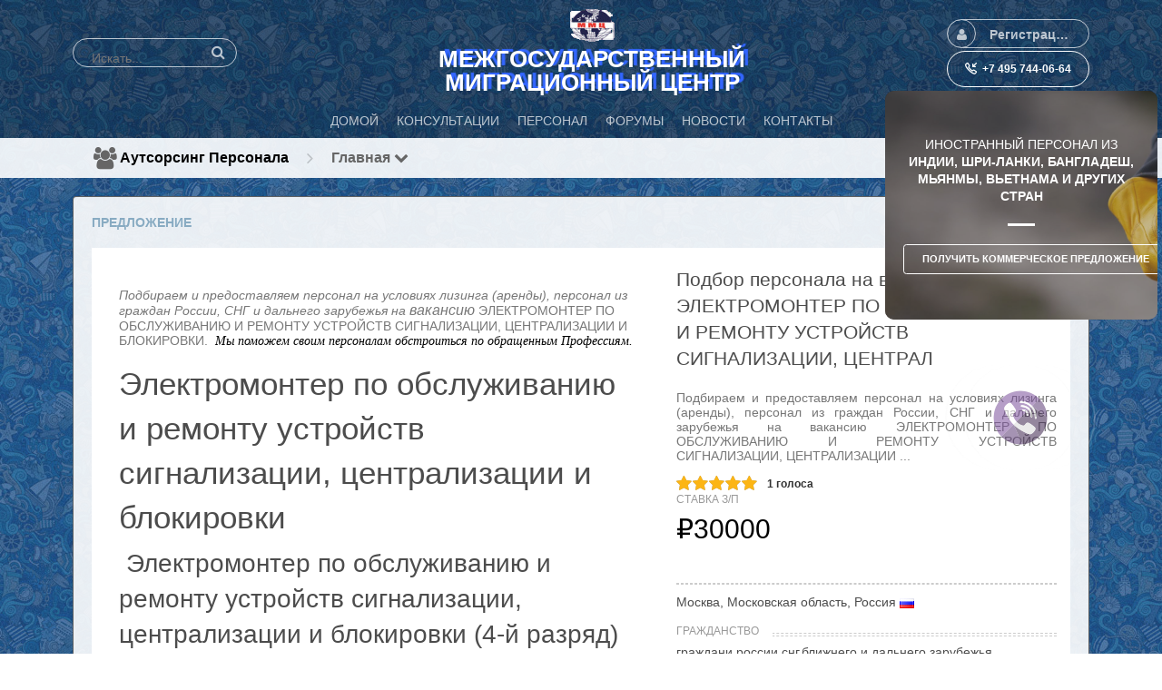

--- FILE ---
content_type: text/html; charset=utf-8
request_url: https://mmc-rspp.ru/m/staffleasing/view/%D0%BF%D0%BE%D0%B4%D0%B1%D0%BE%D1%80-%D0%BF%D0%B5%D1%80%D1%81%D0%BE%D0%BD%D0%B0%D0%BB%D0%B0-%D0%BD%D0%B0-%D0%B2%D0%B0%D0%BA%D0%B0%D0%BD%D1%81%D0%B8%D1%8E-%D1%8D%D0%BB%D0%B5%D0%BA%D1%82%D1%80%D0%BE%D0%BC%D0%BE%D0%BD%D1%82%D0%B5%D1%80-%D0%BF%D0%BE-%D0%BE%D0%B1%D1%81%D0%BB%D1%83%D0%B6%D0%B8%D0%B2%D0%B0%D0%BD%D0%B8%D1%8E-%D0%B8-%D1%80%D0%B5%D0%BC%D0%BE%D0%BD%D1%82%D1%83-%D1%83%D1%81%D1%82%D1%80%D0%BE%D0%B9%D1%81%D1%82%D0%B2-%D1%81%D0%B8%D0%B3%D0%BD%D0%B0%D0%BB%D0%B8%D0%B7%D0%B0%D1%86%D0%B8%D0%B8-%D1%86%D0%B5%D0%BD%D1%82%D1%80%D0%B0%D0%BB%D0%B8%D0%B7%D0%B0%D1%86%D0%B8%D0%B8-%D0%B8-%D0%B1%D0%BB%D0%BE%D0%BA%D0%B8%D1%80%D0%BE%D0%B2%D0%BA%D0%B8-7-%D0%B9-%D1%80%D0%B0%D0%B7%D1%80%D1%8F%D0%B4
body_size: 23051
content:
<!DOCTYPE html>
<html dir="LTR">
<head>
    <meta http-equiv="X-UA-Compatible" content="IE=Edge" />
    <meta http-equiv="Content-Type" content="text/html; charset=UTF-8" />
    <meta name="viewport" content="width=device-width, initial-scale=1.0, minimum-scale=1.0" />
	<title>ЭЛЕКТРОМОНТЕР ПО ОБСЛУЖИВАНИЮ И РЕМОНТУ УСТРОЙСТВ СИГНАЛИЗАЦИИ, ЦЕНТРАЛИЗАЦИИ И БЛОКИРОВКИ</title>
	<base href="https://mmc-rspp.ru/" />	
    <meta name="keywords" content="электромонтер по обслуживанию и,централизации и блокировки,лизинг персонала,аутстафинг персонала" />
<meta name="description" content="
Подбираем и предоставляем персонал на условиях лизинга (аренды), персонал из граждан России, СНГ и дальнего зарубежья на вакансию ЭЛЕКТРОМ" />
<meta property="fb:app_id" content="796512911288670" />
	<meta http-equiv="Content-Style-Type" content="text/css" />

    <link rel=”canonical” href=”https://mmc-rspp.ru/m/staffleasing/view/ЭЛЕКТРОМОНТЕР-ПО-ОБСЛУЖИВАНИЮ-И-РЕМОНТУ-УСТРОЙСТВ-СИГНАЛИЗАЦИИ-ЦЕНТРАЛИЗАЦИИ-И-БЛОКИРОВКИ”>
<script>window.tinyMCEPreInit = {base : 'https://mmc-rspp.ru/plugins/tinymce', suffix : '.min', query : ''};</script>

	<style>.sys_main_page_width {
	max-width: 1140px;
}
.sys_page_mmc_staffleasing_view .page_column_full_width_100 {
	width: 100%;
}
</style>
	<link href="https://mmc-rspp.ru/gzip_loader.php?file=bx_templ_css_7103a38dbad1b8f204c4a52763a3c94f.css" rel="stylesheet" type="text/css" /><link href="https://mmc-rspp.ru/gzip_loader.php?file=bx_templ_css_482bb1472e7bcecd1a9245101868d671.css" rel="stylesheet" type="text/css" />
	
<!--Вставка CSS Unify ----->	
	<!-- CSS Global Compulsory -->
  <link rel="stylesheet" href="https://mmc-rspp.ru//templates/assets/vendor/bootstrap/bootstrap.min.css">
  <link rel="stylesheet" href="https://mmc-rspp.ru//templates/assets/vendor/bootstrap/offcanvas.css">
  <!-- CSS Global Icons -->
  <link rel="stylesheet" href="https://mmc-rspp.ru//templates/assets/vendor/icon-awesome/css/font-awesome.min.css">
  <link rel="stylesheet" href="https://mmc-rspp.ru//templates/assets/vendor/icon-line/css/simple-line-icons.css">
  <link rel="stylesheet" href="https://mmc-rspp.ru//templates/assets/vendor/icon-etlinefont/style.css">
  <link rel="stylesheet" href="https://mmc-rspp.ru//templates/assets/vendor/icon-line-pro/style.css">
  <link rel="stylesheet" href="https://mmc-rspp.ru//templates/assets/vendor/icon-hs/style.css">
  
  <link rel="stylesheet" href="https://mmc-rspp.ru//templates/assets/vendor/dzsparallaxer/dzsparallaxer.css">
  <link rel="stylesheet" href="https://mmc-rspp.ru//templates/assets/vendor/dzsparallaxer/dzsscroller/scroller.css">
  <link rel="stylesheet" href="https://mmc-rspp.ru//templates/assets/vendor/dzsparallaxer/advancedscroller/plugin.css">
  <link rel="stylesheet" href="https://mmc-rspp.ru//templates/assets/vendor/animate.css">
  <link rel="stylesheet" href="https://mmc-rspp.ru//templates/assets/vendor/jquery-ui/themes/base/jquery-ui.min.css">
  
  <link  rel="stylesheet" href="https://mmc-rspp.ru//templates/assets/vendor/cubeportfolio-full/cubeportfolio/css/cubeportfolio.min.css">
  
  <!-- CSS Implementing Plugins -->
  
  <link rel="stylesheet" href="https://mmc-rspp.ru//templates/assets/vendor/slick-carousel/slick/slick.css">
  <link rel="stylesheet" href="https://mmc-rspp.ru//templates/assets/vendor/malihu-scrollbar/jquery.mCustomScrollbar.min.css">
    
  <link rel="stylesheet" href="https://mmc-rspp.ru//templates/assets/vendor/plyr/dist/plyr.css">
  
  <link rel="stylesheet" href="https://mmc-rspp.ru//templates/assets/vendor/malihu-scrollbar/jquery.mCustomScrollbar.min.css">
  <link rel="stylesheet" href="https://mmc-rspp.ru//templates/assets/vendor/chosen/chosen.css">
  <link rel="stylesheet" href="https://mmc-rspp.ru//templates/assets/vendor/hs-megamenu/src/hs.megamenu.css">
  <link rel="stylesheet" href="https://mmc-rspp.ru//templates/assets/vendor/hamburgers/hamburgers.min.css">
  
  <link  rel="stylesheet" href="https://mmc-rspp.ru//templates/assets/vendor/animate.css">
  <link  rel="stylesheet" href="https://mmc-rspp.ru//templates/assets/vendor/custombox/custombox.min.css">
  
  <link rel="stylesheet" href="https://mmc-rspp.ru//templates/assets/vendor/typedjs/typed.css">
  
  <!-- CSS Unify Theme -->
    <link rel="stylesheet" href="https://mmc-rspp.ru//templates/assets/comerce/css/styles.e-commerce.css">

  <!-- CSS Unify -->
  <link rel="stylesheet" href="https://mmc-rspp.ru//templates/assets/css/unify-core.css">
  <link rel="stylesheet" href="https://mmc-rspp.ru//templates/assets/css/unify-components.css">
  <link rel="stylesheet" href="https://mmc-rspp.ru//templates/assets/css/unify-globals.css">

  <!-- CSS Customization -->
  <link rel="stylesheet" href="https://mmc-rspp.ru//templates/assets/css/custom.css">
	
<style>


	@media screen and (max-width: 600px) {
.mob-hd
{
    visibility: hidden;
    display: none;
  }
}

</style>

	
<!--Вставка CSS Unify ----->	
		
	<script language="javascript" type="text/javascript" src="https://mmc-rspp.ru/gzip_loader.php?file=bx_templ_js_c8a14f9b0584a40425bee32ed031b433.js"></script><script language="javascript" type="text/javascript" src="https://mmc-rspp.ru/gzip_loader.php?file=bx_templ_js_c2c73a606b1caa6ebb0be3449c535da8.js"></script>
    <script type="text/javascript" language="javascript">var aDolImages = {};</script>    <script type="text/javascript" language="javascript">var aDolLang = {'_Counter': 'Счётчик','_PROFILE_ERR': 'Ошибка!\r\nНеправильное имя пользователя или пароль. Попробуйте снова.','_sys_txt_btn_loading': 'Загрузка...','_Errors in join form': 'Форма содержит ошибки; пожалуйста, исправьте их и попробуйте снова.','_add': 'добавить','_add_other': 'добавить другой','_Remove': 'Удалить','_sys_txt_cmt_loading': 'Загрузка...','_Error occured': 'Произошла ошибка','_Are_you_sure': 'Вы уверены?'};</script>    <script type="text/javascript" language="javascript">var aDolOptions = {'sys_embedly_key': ''};</script>    <script type="text/javascript" language="javascript">
		var site_url = 'https://mmc-rspp.ru/';
        var aUserInfoTimers = new Array();

        // make logo text to not overflow
        var fResizeCallback = function () {
            var iSize = $('.sys_ml_wrapper').innerWidth() - $('.sys_search_wrapper').outerWidth() - $('.sys_menu_wrapper').outerWidth() - 20;
            $('.mainLogoText, .mainLogo').css('max-width', iSize + 'px');
        };
        $(window).resize(fResizeCallback);

        $(document).ready(function() {
			/*--- Init RSS Feed Support ---*/
			$('div.RSSAggrCont').dolRSSFeed();

			/*--- Init Retina Support ---*/
			$('img.bx-img-retina').dolRetina();

			/*--- Init Embedly Support ---*/
			$('a.bx-link').dolEmbedly();

			/*--- Init Scrollr ---*/
			var oSkrollr = skrollr.init({
				forceHeight: false
			});
			if(oSkrollr.isMobile())
				oSkrollr.destroy();

            fResizeCallback();
		});

        /*--- Init User Status ---*/
        var oBxUserStatus = new BxUserStatus();
        oBxUserStatus.userStatusInit('https://mmc-rspp.ru/', false);
	</script>
    	<meta name="yandex-verification" content="178ca82e1e1b6848" />
<meta name="google-site-verification" content="4z_v0yL9sgcXLxtZyao1ThGOyyozFgdXaRYBfxAYcP0" />
<meta name="mailru-verification" content="c31ba8341314f828" /><style type="text/css"></style><script language="javascript" type="text/javascript" src="modules/aqb/announcer/js/main.js"></script></head>
<body  class="bx-def-font">
    <script type="text/javascript" language="javascript">var sRayUrl = "https://mmc-rspp.ru/flash/";var aRayApps = new Array();//global begin
aRayApps["global"] = new Array();
aRayApps["global"]["admin"] = {"params": new Array('nick', 'password'), "top": 0, "left": 0, "width": 800, "height": 600, "resizable": 0};
//global end
//im begin
aRayApps["im"] = new Array();
aRayApps["im"]["user"] = {"params": new Array('sender', 'password', 'recipient'), "top": 0, "left": 0, "width": 550, "height": 500, "resizable": 1};
//im end
//mp3 begin
aRayApps["mp3"] = new Array();
aRayApps["mp3"]["player"] = {"params": new Array('id', 'user', 'password'), "top": 0, "left": 0, "width": 340, "height": 350, "resizable": 0};
aRayApps["mp3"]["recorder"] = {"params": new Array('user', 'password', 'extra'), "top": 0, "left": 0, "width": 340, "height": 300, "resizable": 0};
//mp3 end
//photo begin
aRayApps["photo"] = new Array();
aRayApps["photo"]["shooter"] = {"params": new Array('id', 'extra'), "top": 0, "left": 0, "width": 400, "height": 300, "resizable": 0};
//photo end
//presence begin
aRayApps["presence"] = new Array();
aRayApps["presence"]["user"] = {"params": new Array('id', 'password'), "top": 0, "left": 0, "width": 250, "height": 605, "resizable": 1};
//presence end
//video begin
aRayApps["video"] = new Array();
aRayApps["video"]["player"] = {"params": new Array('id', 'user', 'password'), "top": 0, "left": 0, "width": 350, "height": 400, "resizable": 0};
aRayApps["video"]["recorder"] = {"params": new Array('user', 'password', 'extra'), "top": 0, "left": 0, "width": 350, "height": 400, "resizable": 0};
//video end
//video_comments begin
aRayApps["video_comments"] = new Array();
aRayApps["video_comments"]["player"] = {"params": new Array('id', 'user', 'password'), "top": 0, "left": 0, "width": 350, "height": 400, "resizable": 0};
aRayApps["video_comments"]["recorder"] = {"params": new Array('user', 'password', 'extra'), "top": 0, "left": 0, "width": 350, "height": 400, "resizable": 0};
//video_comments end</script><script src="https://mmc-rspp.ru/flash/modules/global/js/integration.js" type="text/javascript" language="javascript"></script><div id="aqb-call-me-popup" class="aqb-call-me-keeper-widget aqb-call-me-vis aqb-call-me-incavtive" style="top: 50%; left: 80%;"> 
		<div class="callkeeper_circle1"></div> 
		<div class="callkeeper_circle2"></div> 
		<div class="callkeeper_circle3"></div> 
		<div class="callkeeper_circle4"></div> 
		<div class="aqb-call-me-img"></div>
</div>    <div id="notification_window" class="notifi_window"></div>
	<div id="FloatDesc" style="position:absolute;display:none;z-index:100;"></div>

<div class="sys_root_bg"></div>
<div class="sys_root">
    <noscript>
        <div class="sys_no_js bx-def-padding-topbottom bx-def-font-large"><b>Ваш браузер не поддерживает скрипты!</b></div>
    </noscript>
        <div style="position:absolute;top:0px;right:0px;width:1px;height:1px;"><div style="position:relative; margin:0; padding:0; width:1px; height:1px">
    <div style="position:absolute; right:0px; top:0px; z-index:60">
        <a target="_blank" href="https://mmc-rspp.ru/click.php?3" onmouseout="ce()" onfocus="ss('https://mmc-rspp.ru/m/staffleasing/home/')" onmouseover="return ss('https://mmc-rspp.ru/m/staffleasing/home/')"><style type="text/css">
   #footer-promo {
    position: fixed; 
    left: 0; bottom: 0; 
    width: 100%;
    display:none; 
   visibility: hidden;
   }
   
  @media (max-width:720px) {    
   #footer-promo {
    position: fixed; 
    left: 0; bottom: 0; 
    width: 100%;
    display:block;
   visibility: visible;
   }
}
  </style>

<script>
jQuery(function(f){
    var element = f('#footer-promo');
    f(window).scroll(function(){
        element['fade'+ (f(this).scrollTop() > 300 ? 'In': 'Out')](500);          
    });
});
</script>

<div id="footer-promo" class="align-items-stretch">
  <div class="g-mb-0">
    <!-- Article -->
    <article class="text-center g-color-white g-overflow-hidden g-rounded-10">
      <div class="u-block-hover--scale g-max-height-100 g-flex-middle g-bg-cover g-bg-size-cover g-bg-bluegray-opacity-0_3--after g-transition-0_5"   style="background-image: url(https://mmc-rspp.ru/media/images/banners/19.jpg);">
        <div class="g-flex-middle-item g-pos-rel g-z-index-1 g-py-20 g-px-20">
          <h5 class="text-uppercase g-color-white g-font-size-14">Иностранный персонал из
            <span class="g-font-weight-700">Индии, Шри-Ланки, Бангладеш, Мьянмы, Вьетнама и других стран</span>
          </h5>
          <hr class="g-brd-3 g-brd-white g-width-30 g-my-20">
          <a class="btn btn-md u-btn-outline-white g-font-weight-600 g-font-size-11 text-uppercase g-color-white g-color-main--hover" href="https://mmc-rspp.ru/m/files/view/ЗАЯВКА-на-подбор-пустая-1">получить коммерческое предложение</a>
        </div>
      </div>
    </article>
    <!-- End Article -->
  </div>
  </div>




<div class="bx-phone-hide align-items-stretch" style="position: fixed !important; top:100px; right:5px; max-width:300px;">
  <div class="g-mb-30">
    <!-- Article -->
    <article class="text-center g-color-white g-overflow-hidden g-rounded-10">
      <div class="u-block-hover--scale g-min-height-100 g-flex-middle g-bg-cover g-bg-size-cover g-bg-bluegray-opacity-0_3--after g-transition-0_5"   style="background-image: url(https://mmc-rspp.ru/media/images/banners/19.jpg);">
        <div class="g-flex-middle-item g-pos-rel g-z-index-1 g-py-50 g-px-20">
          <h5 class="text-uppercase g-color-white g-font-size-14">Иностранный персонал из
            <span class="g-font-weight-700">Индии, Шри-Ланки, Бангладеш, Мьянмы, Вьетнама и других стран</span>
          </h5>
          <hr class="g-brd-3 g-brd-white g-width-30 g-my-20">
          <a class="btn btn-md u-btn-outline-white g-font-weight-600 g-font-size-11 text-uppercase g-color-white g-color-main--hover" href="https://mmc-rspp.ru/m/files/view/ЗАЯВКА-на-подбор-пустая-1">получить коммерческое предложение</a>
        </div>
      </div>
    </article>
    <!-- End Article -->
  </div>
  </div>
</a><br />
    </div>
</div></div>        <div class="sys_main_logo">
		<div class="sys_ml sys_main_page_width">
            <div class="sys_ml_wrapper bx-def-margin-sec-leftright bx-def-padding-sec-topbottom">
                                <table cellpadding="0" cellspacing="0">
                	<tr>
                		<td class="sys_search_wrapper"><div class="sys-service-menu-wrp">
	<div class="sys-service-menu">
		<div class="sys-sm-item sys-smi-search">
			<div id="sys_search_wrapper" class="sys-search-wrapper">
    <div id="sys_search" class="sys-search bx-def-margin-left bx-def-round-corners-with-border">
        <form action="searchKeyword.php" method="get" name="SearchForm">
            <input type="text" name="keyword" id="keyword" value="" placeholder="Искать..." class="bx-def-font" />
        </form>
    </div>
</div>
	        <a class="sys-sm-item" href="javascript:void(0)" onclick="javascript:oBxEvoServiceMenu.showSearch();" title="Поиск">
	        	<i class="sys-icon search"></i>
	        </a>
	    </div>
	    <div class="sys-sm-item sys-smi-search-simple">
	        <a class="sys-sm-item" href="searchKeyword.php" title="Поиск">
	        	<i class="sys-icon search"></i>
	        </a>
	    </div>
	</div>
</div></td>
                		<td class="sys_logo_wrapper">
                			<div class="sys_logo_wrapper_cnt bx-def-padding-sec-leftright"><a href="https://mmc-rspp.ru/"><img  style="width:64px; height:auto;"  src="https://mmc-rspp.ru/media/images/1506954619.gif"  src-2x="https://mmc-rspp.ru/media/images/retina_1506954619.gif"  class="mainLogo bx-img-retina" alt="Межгосударственный Миграционный Центр" /></a></div>
                			<div class= "mob-hd" style="box-sizing: inherit; color: #ffffff; font-weight: bold; font-size: 26px; line-height: 1; text-shadow: #3366ff 5px -2px 1px; margin-top: 5px; position: relative; border: 0px solid #ffffff;">МЕЖГОСУДАРСТВЕННЫЙ<br> МИГРАЦИОННЫЙ ЦЕНТР</div>
                		</td>
                		<td class="sys_menu_wrapper">
	                		<div class="sys-service-menu-wrp">
	<div class="sys-service-menu">
		
			<div class="sys-sm-item sys-smi-join bx-def-margin-sec-left-auto" onclick="showPopupJoinForm(); return false;"">
				<div class="sys-sm-profile">
					<span class="sys-smp-thumbnail">
						<i class="sys-icon user"></i>
					</span>
					<span class="sys-smp-title bx-def-margin-sec-left bx-def-margin-right">
						Регистрация/Вход
					</span>
				</div>
	        </div>
		
		
	</div>
	<script type="text/javascript">
		function BxEvoServiceMenu(oOptions) {
			this._sMenuPopupId = oOptions.sMenuPopup == undefined ? 'sys-service-menu' : oOptions.sMenuPopup;
	    }

		BxEvoServiceMenu.prototype.showSearch = function() {
			if($('#sys_search input[name="keyword"]').val().length > 2)
				$('#sys_search form')[0].submit();
		};

		BxEvoServiceMenu.prototype.showMenu = function(oLink) {
			$(oLink).find('.sys-sm-item > .sys-icon').toggleClass('chevron-down').toggleClass('chevron-up');

			$('#' + this._sMenuPopupId).dolPopup({
	    		pointer:{
	    			el:$(oLink)
	    		},
	        }); 	
	    };

	    var oBxEvoServiceMenu = new BxEvoServiceMenu({
	    	sMenuPopup: ''
	    });
	</script>
</div>	                		
	                		<!-- User Contact Buttons -->
                        <a class="btn btn-sm btn-block u-btn-outline-teal u-btn-hover-v2-1 g-rounded-50 g-py-10 g-mb-1 g-brd-white g-brd-1 g-color-white g-font-weight-600" href="tel:+74957440664">
                    <i class="icon-call-in g-pos-rel g-top-1 g-mr-5 g-font-weight-600"></i><span class="mob-hd"> +7 495 744-06-64</span>
                  </a>
                  <!-- End User Contact Buttons -->

	                		</td>
    				</tr>
    			</table>
    			            </div>
		</div>
			</div>
	    <div class="sys_main_menu">
    <div class="sys_mm sys_main_page_width">
        <div class="sys_mm_cnt bx-def-margin-sec-leftright clearfix">
        	            <table class="topMenu" cellpadding="0" cellspacing="0">
                <tr><td class="top">
    <a class="top_link" href="https://mmc-rspp.ru/index.php">
    	<span class="down bx-def-padding-sec-leftright">Домой</span>
    </a>
    
</td><td class="top">
    <a class="top_link" href="https://mmc-rspp.ru/m/advisor/home/">
    	<span class="down bx-def-padding-sec-leftright">Консультации</span>
    </a>
    
</td><td class="top">
    <a class="top_link" href="https://mmc-rspp.ru/m/staff/home/">
    	<span class="down bx-def-padding-sec-leftright">Персонал</span>
    </a>
    
</td><td class="top">
    <a class="top_link" href="https://mmc-rspp.ru/forum/">
    	<span class="down bx-def-padding-sec-leftright">Форумы</span>
    </a>
    
</td><td class="top">
    <a class="top_link" href="https://mmc-rspp.ru/m/news/index/">
    	<span class="down bx-def-padding-sec-leftright">Новости</span>
    </a>
    
</td><td class="top">
    <a class="top_link" href="https://mmc-rspp.ru/about_us.php">
    	<span class="down bx-def-padding-sec-leftright">Контакты</span>
    </a>
    
</td></tr>
            </table>
                    </div>
    </div>
</div><div class="sys_sub_menu_holder" data-anchor-target=".sys_sub_menu" data-start="@class:sys_sub_menu_holder sys_smh_hidden" data-top-top="@class:sys_sub_menu_holder sys_smh_visible"></div>
<div class="sys_sub_menu" data-start="@class:sys_sub_menu sys_sm_relative" data-top-top="@class:sys_sub_menu sys_sm_fixed">
	<div class="sys_sm sys_main_page_width">
	    <div class="sys_sm_cnt bx-def-margin-sec-leftright clearfix">
	        	            <div class="subMenu bx-def-border" id="subMenu_364" style="display:block;">
	<div class="subMenuCnt bx-def-padding-leftright clearfix">
		<div class="sys_page_icon bx-def-padding-right bx-phone-hide"><a class="sys_page_header_caption" href="https://mmc-rspp.ru/m/staffleasing/view/ЭЛЕКТРОМОНТЕР-ПО-ОБСЛУЖИВАНИЮ-И-РЕМОНТУ-УСТРОЙСТВ-СИГНАЛИЗАЦИИ-ЦЕНТРАЛИЗАЦИИ-И-БЛОКИРОВКИ"><i class="img_submenu sys-icon users"></i></a></div>
					<div class="sys_page_header bx-def-padding-right"><a href="m/staffleasing/home/" style="color:black;">Аутсорсинг персонала</a></div>
		        	        <div class="sys_page_header_divider bx-def-padding-right bx-phone-hide">
				<i class="sys-icon angle-right"></i>
			</div>
            <div class="sys_page_submenu bx-def-padding-right clearfix"><a class="sys_page_header_submenu" href="m/staffleasing/view/ЭЛЕКТРОМОНТЕР-ПО-ОБСЛУЖИВАНИЮ-И-РЕМОНТУ-УСТРОЙСТВ-СИГНАЛИЗАЦИИ-ЦЕНТРАЛИЗАЦИИ-И-БЛОКИРОВКИ" onclick="javascript:return oBxEvoTopMenu.showSubmenuSubmenu(this);">Главная <i class="sys-icon chevron-down"></i></a>
<div id="sys_ph_submenu_submenu" class="sys_ph_submenu_submenu bx-def-border bx-def-round-corners">
	<div class="sys_ph_submenu_submenu_cnt bx-def-padding-leftright bx-def-padding-sec-topbottom">
		<div class="pas"><a class="sublinks" href="https://mmc-rspp.ru/m/staffleasing/view/ЭЛЕКТРОМОНТЕР-ПО-ОБСЛУЖИВАНИЮ-И-РЕМОНТУ-УСТРОЙСТВ-СИГНАЛИЗАЦИИ-ЦЕНТРАЛИЗАЦИИ-И-БЛОКИРОВКИ">Главная</a></div><div class="sys-bullet"></div><div class="pas"><a class="sublinks" href="https://mmc-rspp.ru/m/staffleasing/comments/ЭЛЕКТРОМОНТЕР-ПО-ОБСЛУЖИВАНИЮ-И-РЕМОНТУ-УСТРОЙСТВ-СИГНАЛИЗАЦИИ-ЦЕНТРАЛИЗАЦИИ-И-БЛОКИРОВКИ">Комментарии</a></div>	</div>
</div></div>
                                <div class="sys_page_actions clearfix">
            <div class="actionsContainer actionsContainerSubmenu"><a class="menuLink" href="javascript:void(0)" onclick="javascript:$('#sys-share-popup').dolPopup({pointer: {el:this}})" title="Поделиться">
    <i class="sys-icon share-alt"></i>
</a>
<div id="sys-share-popup" class="sys-share-popup" style="display: none"><div class="popup_form_wrapper trans_box">
    <div class="container bx-def-border bx-def-round-corners">
        <script src="https://yastatic.net/share2/share.js"></script>
<div class="ya-share2 g-pa-5 g-py-5" data-curtain data-size="l" data-shape="round" data-services="messenger,vkontakte,facebook,odnoklassniki,telegram,twitter,viber,whatsapp,moimir,pinterest,skype,lj"></div>    </div>
</div></div></div>
        </div>
	</div>
</div>
	         
	    </div>
	</div>
</div><script type="text/javascript">
	function BxEvoTopMenu(oOptions){}

	BxEvoTopMenu.prototype.showCaptionSubmenu = function(oLink) {
		return this.showSubmenu(oLink, 'sys_ph_caption_submenu');
    };

    BxEvoTopMenu.prototype.showSubmenuSubmenu = function(oLink) {
    	return this.showSubmenu(oLink, 'sys_ph_submenu_submenu');
    };

    BxEvoTopMenu.prototype.showSubmenu = function(oLink, sPopupId) {
    	$('#' + sPopupId).dolPopup({
    		pointer:{
    			el:$(oLink)
    		},
            onBeforeShow: function() {
            	$(oLink).find('.sys-icon').removeClass('chevron-down').addClass('chevron-up');
            },
            onHide: function() {
            	$(oLink).find('.sys-icon').addClass('chevron-down').removeClass('chevron-up');
            }
        });

    	return false;
    };

    var oBxEvoTopMenu = new BxEvoTopMenu({});
</script>    <div id="site_customize" class="sys_main_page_width" style="display:none;"></div>	<!-- end of top -->

	<div class="sys_main_content sys_main_page_width">
        <div class="sys_mc_wrapper bx-def-margin-sec-leftright">
            <div class="sys_mc clearfix">
                <!--[if lt IE 8]>
                <div style="background-color:#fcc" class="bx-def-border bx-def-margin-top bx-def-padding bx-def-font-large">
                    <b>You are using a subprime browser.</b> <br />
                    It may render this site incorrectly. <br />
                    Please upgrade to a modern web browser: 
                    <a href="http://www.google.com/chrome" target="_blank">Google Chrome</a> | 
                    <a href="http://www.firefox.com" target="_blank">Firefox</a> | 
                    <a href="http://www.apple.com/safari/download/" target="_blank">Safari</a>
                </div>
                <![endif]-->

                <!-- body -->
                                                	<div class="sys_page sys_page_mmc_staffleasing_view clearfix"><div class="page_column page_column_full page_column_full_width_100" id="page_column_1"><div class="page_block_container bx-def-margin-sec-leftright" id="page_block_428"><div class="disignBoxFirst bx-def-margin-top bx-def-border">
	<div class="boxFirstHeader bx-def-bh-margin">
        <div class="dbTitle">Предложение</div>        <div class="clear_both"></div>
    </div>
	<div class="boxContent"><div class="dbContent bx-def-bc-margin">   


<div style="background-color: white;padding-top: 10px; padding-bottom: 10px;">
 <!-- Product Description -->
      <div class="container g-pt-10 g-pb-10">
        <div class="row">
          <div class="col-md-7">
            <!-- Carousel -->
           
            <!-- End Carousel -->
            
            <!-- Описание -->
       
   
      <div class="container">
        <div class="g-brd-gray-light-v4 g-pt-10 g-pb-10">
	        <!--<div class="u-heading-v1-1 g-bg-main g-brd-primary g-mb-10">
  <h5 class="h5 u-heading-v1__title">Описание </h5>
</div>-->

          <div class="row">
            <div class="col-md-12 g-mb-30">
	             <p></p>
<p class="MsoNormal"><em>Подбираем и предоставляем персонал на условиях лизинга (аренды), персонал из граждан России, СНГ и дальнего зарубежья на </em><em><span style="font-size:12pt;line-height:115%;">вакансию</span></em> ЭЛЕКТРОМОНТЕР ПО ОБСЛУЖИВАНИЮ И РЕМОНТУ УСТРОЙСТВ СИГНАЛИЗАЦИИ, ЦЕНТРАЛИЗАЦИИ И БЛОКИРОВКИ. <span> </span><em><span style="font-family:Calibri, 'sans-serif';color:#000000;">Мы поможем своим персоналам обстроиться по обращенным Профессиям. <br /></span></em></p>
<h1>Электромонтер по обслуживанию и ремонту устройств сигнализации, централизации и блокировки</h1>
<h2> Электромонтер по обслуживанию и ремонту устройств сигнализации, централизации и блокировки (4-й разряд)</h2>
<p><strong>Характеристика работ</strong>. Техническое обслуживание, текущий ремонт, монтаж, регулировка механических частей приводозамыкателей, компенсаторов и линий гибких тяг механической централизации, стрелочных и сигнальных замков маршрутно-контрольных устройств. Наружная чистка напольных устройств железнодорожной автоматики и телемеханики.</p>
<p><strong>Должен знать:</strong> устройство, правила и нормы технического обслуживания, ремонта, монтажа и регулировки механических частей приводозамыкателей, компенсаторов и линий гибких тяг механической централизации, стрелочных и сигнальных замков маршрутно-контрольных устройств, семафоров; способы устранения повреждений устройств сигнализации, централизации и блокировки; основы электротехники и механики.</p>
<h2> Электромонтер по обслуживанию и ремонту устройств сигнализации, централизации и блокировки (5-й разряд)</h2>
<p><strong>Характеристика работ</strong>. Техническое обслуживание устройств электрической централизации, автоматизированных и механизированных сортировочных горок, сетей пневмопочты, автоматической и полуавтоматической блокировки, автоматики на переездах, устройств заграждения переезда, напольных устройств автоматического регулирования скорости. Монтаж кабельных сетей. Внешняя и внутренняя чистка, проверка крепления деталей аппаратуры, пайка плавкой вставки предохранителя, проверка светофорных ламп на ремонтно-технологических участках.</p>
<p><strong>Должен знать:</strong> устройство, правила, нормы, технологию обслуживания, ремонта и монтажа напольных устройств и кабельных сетей электрической централизации, автоматизированных и механизированных сортировочных горок, автоматической и полуавтоматической блокировки, автоматики на переездах, устройств заграждения переезда, пневматической почты; способы устранения повреждений напольных устройств сигнализации, централизации и блокировки; технологию разборки, сборки аппаратуры сигнализации, централизации и блокировки, проверки светофорных ламп, пайки плавкой вставки предохранителя.</p>
<h2> Электромонтер по обслуживанию и ремонту устройств сигнализации, централизации и блокировки (6-й разряд)</h2>
<p><strong>Характеристика работ</strong>. Техническое обслуживание устройств автоблокировки с тональными рельсовыми цепями и измерение и регулирование параметров тока автоматической локомотивной сигнализации, диспетчерской централизации. Определение повреждений напольных устройств сигнализации, централизации и блокировки и их устранение. Ремонт, монтаж и регулировка напольных устройств сигнализации, централизации и блокировки.</p>
<p><strong>Должен знать:</strong> устройство и принцип действия устройств автоблокировки с тональными рельсовыми цепями, системы диспетчерской централизации, автоматической локомотивной сигнализации; алгоритм и способы устранения повреждений напольных устройств сигнализации, централизации и блокировки; порядок измерения и регулировки параметров тока автоматической локомотивной сигнализации; технологию ремонта, монтажа и регулировки напольных устройств сигнализации, централизации и блокировки.</p>
<p>Требуется среднее профессиональное образование.</p>
<h2> Электромонтер по обслуживанию и ремонту устройств сигнализации, централизации и блокировки (7-й разряд)</h2>
<p><strong>Характеристика работ</strong>. Обслуживание систем автоматического управления тормозами и рельсовых цепей, оборудованных устройствами автоматической локомотивной сигнализации. Техническое обслуживание вагонных замедлителей, сборка и регулировка их на ремонтных площадках и в пути. Замена вагонных замедлителей на сортировочной горке. Техническое обслуживание, регулировка и замена газодувных агрегатов пневматической почты по пересылке грузовых документов.</p>
<p><strong>Должен знать:</strong> устройство и принцип действия систем автоматического управления тормозами; электрические схемы обслуживаемых устройств; механические и электрические характеристики кодовой и электронной аппаратуры, устройств защиты от перенапряжений.</p>
<p>Требуется среднее профессиональное образование.</p>
<h2> Электромонтер по обслуживанию и ремонту устройств сигнализации, централизации и блокировки (8-й разряд)</h2>
<p><strong>Характеристика работ</strong>. Техническое обслуживание устройств автоблокировки, электрической, диспетчерской, горочной централизации, выполненных на базе микропроцессорной техники. Определение повреждений и их устранение. Выполнение регулировочных и монтажных работ. Замена приборов и аппаратуры в действующих устройствах сигнализации, централизации и блокировки. Обслуживание устройств и замена неисправных блоков электронной аппаратуры и аппаратуры на микропроцессорной технике в устройствах сигнализации, централизации и блокировки сортировочных горок. Техническое обслуживание напольных устройств автоматического регулирования скорости, вагонных замедлителей, сборка и регулировка их на ремонтных площадках и в пути, замена вагонных замедлителей на сортировочной горке. Техническое обслуживание, регулировка и замена газодувных агрегатов пневматической почты по пересылке грузовых документов. Техническое обслуживание устройств многозначной автоматической локомотивной сигнализации (АЛС-ЕН).</p>
<p><strong>Должен знать:</strong> электрические и монтажные схемы устройств автоблокировки, электрической, диспетчерской, горочной централизации, автоматической локомотивной сигнализации, а также устройств автоматического регулирования скорости; методы и способы обнаружения и устранения отказов в работе обслуживаемых устройств; правила выключения действующих устройств сигнализации, централизации и блокировки; порядок проверки зависимостей стрелок и светофоров; правила работы электронных устройств и устройств на микропроцессорной технике.</p>
<p>Требуется среднее профессиональное образование.</p>
<p> </p>	            
	            <!-- Nav tabs -->
<!--<ul class="nav u-nav-v7-1" role="tablist" data-target="nav-7-1-default-hor-left" data-tabs-mobile-type="slide-up-down" data-btn-classes="btn btn-md btn-block rounded-0 u-btn-outline-lightgray">
	<li class="nav-item">
    <a class="nav-link active" data-toggle="tab" href="#nav-7-1-default-hor-left--1" role="tab">Расширенное описание</a>
  </li>
  <li class="nav-item">
    <a class="nav-link" data-toggle="tab" href="#nav-7-1-default-hor-left--2" role="tab">Краткое описание</a>
  </li>
  
</ul>-->
<!-- End Nav tabs -->

<!-- Tab panes -->
<!--<div id="nav-7-1-default-hor-left" class="tab-content g-pt-20">
  
  <div class="tab-pane fade show active" id="nav-7-1-default-hor-left--1" role="tabpanel">
    <p></p>
<p class="MsoNormal"><em>Подбираем и предоставляем персонал на условиях лизинга (аренды), персонал из граждан России, СНГ и дальнего зарубежья на </em><em><span style="font-size:12pt;line-height:115%;">вакансию</span></em> ЭЛЕКТРОМОНТЕР ПО ОБСЛУЖИВАНИЮ И РЕМОНТУ УСТРОЙСТВ СИГНАЛИЗАЦИИ, ЦЕНТРАЛИЗАЦИИ И БЛОКИРОВКИ. <span> </span><em><span style="font-family:Calibri, 'sans-serif';color:#000000;">Мы поможем своим персоналам обстроиться по обращенным Профессиям. <br /></span></em></p>
<h1>Электромонтер по обслуживанию и ремонту устройств сигнализации, централизации и блокировки</h1>
<h2> Электромонтер по обслуживанию и ремонту устройств сигнализации, централизации и блокировки (4-й разряд)</h2>
<p><strong>Характеристика работ</strong>. Техническое обслуживание, текущий ремонт, монтаж, регулировка механических частей приводозамыкателей, компенсаторов и линий гибких тяг механической централизации, стрелочных и сигнальных замков маршрутно-контрольных устройств. Наружная чистка напольных устройств железнодорожной автоматики и телемеханики.</p>
<p><strong>Должен знать:</strong> устройство, правила и нормы технического обслуживания, ремонта, монтажа и регулировки механических частей приводозамыкателей, компенсаторов и линий гибких тяг механической централизации, стрелочных и сигнальных замков маршрутно-контрольных устройств, семафоров; способы устранения повреждений устройств сигнализации, централизации и блокировки; основы электротехники и механики.</p>
<h2> Электромонтер по обслуживанию и ремонту устройств сигнализации, централизации и блокировки (5-й разряд)</h2>
<p><strong>Характеристика работ</strong>. Техническое обслуживание устройств электрической централизации, автоматизированных и механизированных сортировочных горок, сетей пневмопочты, автоматической и полуавтоматической блокировки, автоматики на переездах, устройств заграждения переезда, напольных устройств автоматического регулирования скорости. Монтаж кабельных сетей. Внешняя и внутренняя чистка, проверка крепления деталей аппаратуры, пайка плавкой вставки предохранителя, проверка светофорных ламп на ремонтно-технологических участках.</p>
<p><strong>Должен знать:</strong> устройство, правила, нормы, технологию обслуживания, ремонта и монтажа напольных устройств и кабельных сетей электрической централизации, автоматизированных и механизированных сортировочных горок, автоматической и полуавтоматической блокировки, автоматики на переездах, устройств заграждения переезда, пневматической почты; способы устранения повреждений напольных устройств сигнализации, централизации и блокировки; технологию разборки, сборки аппаратуры сигнализации, централизации и блокировки, проверки светофорных ламп, пайки плавкой вставки предохранителя.</p>
<h2> Электромонтер по обслуживанию и ремонту устройств сигнализации, централизации и блокировки (6-й разряд)</h2>
<p><strong>Характеристика работ</strong>. Техническое обслуживание устройств автоблокировки с тональными рельсовыми цепями и измерение и регулирование параметров тока автоматической локомотивной сигнализации, диспетчерской централизации. Определение повреждений напольных устройств сигнализации, централизации и блокировки и их устранение. Ремонт, монтаж и регулировка напольных устройств сигнализации, централизации и блокировки.</p>
<p><strong>Должен знать:</strong> устройство и принцип действия устройств автоблокировки с тональными рельсовыми цепями, системы диспетчерской централизации, автоматической локомотивной сигнализации; алгоритм и способы устранения повреждений напольных устройств сигнализации, централизации и блокировки; порядок измерения и регулировки параметров тока автоматической локомотивной сигнализации; технологию ремонта, монтажа и регулировки напольных устройств сигнализации, централизации и блокировки.</p>
<p>Требуется среднее профессиональное образование.</p>
<h2> Электромонтер по обслуживанию и ремонту устройств сигнализации, централизации и блокировки (7-й разряд)</h2>
<p><strong>Характеристика работ</strong>. Обслуживание систем автоматического управления тормозами и рельсовых цепей, оборудованных устройствами автоматической локомотивной сигнализации. Техническое обслуживание вагонных замедлителей, сборка и регулировка их на ремонтных площадках и в пути. Замена вагонных замедлителей на сортировочной горке. Техническое обслуживание, регулировка и замена газодувных агрегатов пневматической почты по пересылке грузовых документов.</p>
<p><strong>Должен знать:</strong> устройство и принцип действия систем автоматического управления тормозами; электрические схемы обслуживаемых устройств; механические и электрические характеристики кодовой и электронной аппаратуры, устройств защиты от перенапряжений.</p>
<p>Требуется среднее профессиональное образование.</p>
<h2> Электромонтер по обслуживанию и ремонту устройств сигнализации, централизации и блокировки (8-й разряд)</h2>
<p><strong>Характеристика работ</strong>. Техническое обслуживание устройств автоблокировки, электрической, диспетчерской, горочной централизации, выполненных на базе микропроцессорной техники. Определение повреждений и их устранение. Выполнение регулировочных и монтажных работ. Замена приборов и аппаратуры в действующих устройствах сигнализации, централизации и блокировки. Обслуживание устройств и замена неисправных блоков электронной аппаратуры и аппаратуры на микропроцессорной технике в устройствах сигнализации, централизации и блокировки сортировочных горок. Техническое обслуживание напольных устройств автоматического регулирования скорости, вагонных замедлителей, сборка и регулировка их на ремонтных площадках и в пути, замена вагонных замедлителей на сортировочной горке. Техническое обслуживание, регулировка и замена газодувных агрегатов пневматической почты по пересылке грузовых документов. Техническое обслуживание устройств многозначной автоматической локомотивной сигнализации (АЛС-ЕН).</p>
<p><strong>Должен знать:</strong> электрические и монтажные схемы устройств автоблокировки, электрической, диспетчерской, горочной централизации, автоматической локомотивной сигнализации, а также устройств автоматического регулирования скорости; методы и способы обнаружения и устранения отказов в работе обслуживаемых устройств; правила выключения действующих устройств сигнализации, централизации и блокировки; порядок проверки зависимостей стрелок и светофоров; правила работы электронных устройств и устройств на микропроцессорной технике.</p>
<p>Требуется среднее профессиональное образование.</p>
<p> </p>  </div>
  <div class="tab-pane fade" id="nav-7-1-default-hor-left--2" role="tabpanel">
    Подбираем и предоставляем персонал на условиях лизинга (аренды), персонал из граждан России, СНГ и дальнего зарубежья на вакансию ЭЛЕКТРОМОНТЕР ПО ОБСЛУЖИВАНИЮ И РЕМОНТУ УСТРОЙСТВ СИГНАЛИЗАЦИИ, ЦЕНТРАЛИЗАЦИИ И БЛОКИРОВКИ.  Мы поможем своим персоналам обстроиться по обращенным Профессиям. 
Электромонтер по обслуживанию и ремонту устройств сигнализац&#8230;  </div>
</div>-->
<!-- End Tab panes -->    
	            
              
            </div>
          </div>
        </div>
      </div>
      <!-- End Описание -->

            
            <div class=" g-pt-10">
              
            
            <!-- Calculation -->
      <div class="container">     
        <div class=" g-brd-gray-light-v4 g-pt-10 g-pb-70">
	        <div class="u-heading-v1-1 g-bg-main g-brd-primary g-mb-20">
  <h5 class="h5 u-heading-v1__title">Расчет стоимости <span class="g-color-primary">(Ставка З/П: ₽30000)</span></h5>
</div>
          

          <div class="row">
	          
	   	   
	          
	     <div class="u-nav-v4-1-column clearfix w-100">
  <!-- Nav tabs -->
  <ul class="nav flex-column u-nav-v4-1 u-nav-primary" role="tablist" data-target="nav-4-1-primary-ver" data-tabs-mobile-type="slide-up-down" data-btn-classes="btn btn-md btn-block rounded-0 u-btn-outline-primary">
    <li class="nav-item">
      <a class="nav-link active" data-toggle="tab" href="#nav-4-1-primary-ver--1" role="tab">Иностранный работник</a>
    </li>
    <li class="nav-item">
      <a class="nav-link" data-toggle="tab" href="#nav-4-1-primary-ver--2" role="tab">Иностранный работник с РВП или ВНЖ</a>
    </li>
    <li class="nav-item">
      <a class="nav-link" data-toggle="tab" href="#nav-4-1-primary-ver--3" role="tab">Иностранный работник со статусом граждан России</a>
    </li>
    <li class="nav-item">
      <a class="nav-link" data-toggle="tab" href="#nav-4-1-primary-ver--4" role="tab">Граждане России</a>
    </li>
  </ul>
  <!-- End Nav tabs -->

  <!-- Tab panes -->
  <div id="nav-4-1-primary-ver" class="tab-content g-brd-around--md g-brd-gray-light-v4 g-pt-20 g-pt-0--md">
    <div class="tab-pane g-pa-15 fade show active" id="nav-4-1-primary-ver--1" role="tabpanel">
	    <h5>Иностранный работник</h5>
       <style type="text/css">
    @media print {
        * { -webkit-print-color-adjust: exact; }

        .u-header,
        .footer,
        footer,
        .breadcrumbs,
        .btn {
          display: none;
        }

        .row > [class*="col-"] {
          float: left;
        }

        .col-md-3,
        .col-md-6 {
          width: 33%;
        }

        .col-lg-2 {
          width: 24%;
        }

        .g-bg-primary {
          color: #000 !important;
        }

        .g-font-size-default {
          font-size: 11px !important;
        }
        
        .h4,
        .h5 {
          font-size: 14px !important;
        }

        .g-pa-15 {
          padding: 10px !important;
        }

        .py-4 {
          padding-top: 10px !important;
          padding-bottom: 10px !important;
        }

        .g-py-15 {
          padding-top: 5px !important;
          padding-bottom: 5px !important;
        }

        .g-pt-100 {
          padding-top: 30px !important;
        }

        .g-pb-30 {
          padding-bottom: 0 !important;
        }

        .g-mb-30,
        .g-mb-40 {
          margin-bottom: 20px !important;
        }

        .my-2 {
          margin-top: 0;
          margin-bottom: 0;
        }

        table tr th{
          font-size: 13px !important;
        }
      }
  </style>
  
  
  
  

<!-- Invoice Info -->

   <!-- <section class="g-mb-10 w-100">
	    <center class="g-color-white g-bg-primary"><h5>РАСЧЕТ СТОИМОСТИ ПЕРСОНАЛА</h5></center>
      <div class="row justify-content-end no-gutters">
        <div class="w-100">
          <div class="g-bg-gray-light-v5 text-center g-pa-15">
            <h3 class="h6 g-color-black g-font-weight-600 text-uppercase"># СТАВКА ЗАРОБОТНОЙ ПЛАТЫ</h3>
            <span class="u-label g-bg-primary g-rounded-3 g-mr-10 g-mb-15 font-size-18"><h6>₽ 30000</h6></span>
          </div>
        </div>
        </div>

    </section> -->
    <!-- End Invoice Info -->
    
    <!-- Table Striped Rows -->
    <section class="g-mb-10 w-100">  
   <div class="card g-brd-primary rounded-3" >
  <h6 class="card-header h5 text-white g-bg-primary g-brd-transparent rounded-0">
  <span class="w-75"><h4 class="d-inline-block h6 text-left g-font-weight-600 g-min-width-100 mb-0 float-left">Начисления</h4>
  <span class="w-75"><h4 class="d-inline-block h6 text-right g-font-weight-600 g-min-width-100 mb-0 float-right">Ставка</h4>  
  </h6>

  <div class="card-block w-100">
	  
      <span class="w-75"><h6 class="d-inline-block h6 text-left g-font-weight-600 g-min-width-110 mb-0 g-font-size-14">Подоходный налог</h6>
      <span class="text-right mx-6">:</span></span>
      <span class="d-inline-block g-min-width-25 text-right float-right mr-1"><strong>₽ 3900</strong></span>
      <hr class="u-divider-dashed g-brd-gray-light-v2 g-my-2">
      
      <span class="w-75"><h6 class="d-inline-block h6 text-left g-font-weight-600 g-min-width-110 mb-0 g-font-size-14">Страховые взносы</h6>
      <span class="text-right mx-6">:</span></span>
      <span class="d-inline-block g-min-width-25 text-right float-right mr-1"><strong>₽ 8136</strong></span>
      <hr class="u-divider-dashed g-brd-gray-light-v2 g-my-2">
      
      <span class="w-75"><h6 class="d-inline-block h6 text-left g-font-weight-600 g-min-width-110 mb-0 g-font-size-14">Администрирование</h6>
      <span class="text-right mx-6">:</span></span>
      <span class="d-inline-block g-min-width-25 text-right float-right mr-1"><strong>₽ 7758</strong></span>
     
	  
	  
	  
   <!-- Subtotal -->
      <div class="g-bg-gray-light-v4 g-color-black g-font-weight-600 text-left text-uppercase  mb-1 mt-3">
        <div class="row justify-content-end">
          <div class="col-md-12 col-lg-12 align-self-center g-mb-5">
      <span class="w-75"><h6 class="d-inline-block h6 text-left g-font-weight-600 g-min-width-110 mb-0 g-font-size-12">Промежуточный итог</h6>
      <span class="text-right mx-6">:</span></span>
      <span class="d-inline-block g-min-width-25 text-right float-right mr-1">₽ 49794</span>
      <hr class="u-divider-dashed g-brd-gray-light-v2 g-my-2">
      <span class="w-75"><h6 class="d-inline-block h6 text-left g-font-weight-600 g-min-width-110 mb-0 g-font-size-12">НДС</h6>
      <span class="text-right mx-6">:</span></span>
      <span class="d-inline-block g-min-width-25 text-right float-right mr-1">₽ 9959</span>
      
            
            
             </div>
        </div>
  </div>
</div>
</div>

        
        
        
            
  <div class="card g-brd-teal rounded-3 text-left g-font-size-12 mt-2">
  <h6 class="card-header h5 text-white g-bg-teal g-brd-transparent rounded-0 g-font-size-12">
    <i class="fa fa-user g-font-size-default g-mr-5"></i>
    Стоимость за 1-го работника
  </h6>
  <div class="card-block g-font-size-12">
	  	  <span class="w-75"><h6 class="d-inline-block h6 text-left g-font-weight-600 g-min-width-110 mb-0 g-font-size-12">В месяц</h6>
      <span class="text-right mx-6">:</span></span>
      <span class="d-inline-block g-min-width-25 text-right float-right mr-1"><strong>₽ 59753</strong></span>
      <hr class="u-divider-dashed g-brd-gray-light-v2 g-my-2">
	      
       
       
               
  </div>
        
      </div>
      <!-- End Subtotal -->
      
      <!-- Total -->
            <!-- End Total -->
    </section>
    <!-- End Table Striped Rows -->





    </div>
    <div class="tab-pane g-pa-15 fade" id="nav-4-1-primary-ver--2" role="tabpanel">
	    <h5>Иностранный работник с РВП или ВНЖ</h5>
        <style type="text/css">
    @media print {
        * { -webkit-print-color-adjust: exact; }

        .u-header,
        .footer,
        footer,
        .breadcrumbs,
        .btn {
          display: none;
        }

        .row > [class*="col-"] {
          float: left;
        }

        .col-md-3,
        .col-md-6 {
          width: 33%;
        }

        .col-lg-2 {
          width: 24%;
        }

        .g-bg-primary {
          color: #000 !important;
        }

        .g-font-size-default {
          font-size: 11px !important;
        }
        
        .h4,
        .h5 {
          font-size: 14px !important;
        }

        .g-pa-15 {
          padding: 10px !important;
        }

        .py-4 {
          padding-top: 10px !important;
          padding-bottom: 10px !important;
        }

        .g-py-15 {
          padding-top: 5px !important;
          padding-bottom: 5px !important;
        }

        .g-pt-100 {
          padding-top: 30px !important;
        }

        .g-pb-30 {
          padding-bottom: 0 !important;
        }

        .g-mb-30,
        .g-mb-40 {
          margin-bottom: 20px !important;
        }

        .my-2 {
          margin-top: 0;
          margin-bottom: 0;
        }

        table tr th{
          font-size: 13px !important;
        }
      }
  </style>
  
  
  
  

<!-- Invoice Info -->

   <!-- <section class="g-mb-10 w-100">
	    <center class="g-color-white g-bg-primary"><h5>РАСЧЕТ СТОИМОСТИ ПЕРСОНАЛА</h5></center>
      <div class="row justify-content-end no-gutters">
        <div class="w-100">
          <div class="g-bg-gray-light-v5 text-center g-pa-15">
            <h3 class="h6 g-color-black g-font-weight-600 text-uppercase"># СТАВКА ЗАРОБОТНОЙ ПЛАТЫ</h3>
            <span class="u-label g-bg-primary g-rounded-3 g-mr-10 g-mb-15 font-size-18"><h6>₽ 30000</h6></span>
          </div>
        </div>
        </div>

    </section> -->
    <!-- End Invoice Info -->
    
    <!-- Table Striped Rows -->
    <section class="g-mb-10 w-100">  
   <div class="card g-brd-primary rounded-3" >
  <h6 class="card-header h5 text-white g-bg-primary g-brd-transparent rounded-0">
  <span class="w-75"><h4 class="d-inline-block h6 text-left g-font-weight-600 g-min-width-100 mb-0 float-left">Начисления</h4>
  <span class="w-75"><h4 class="d-inline-block h6 text-right g-font-weight-600 g-min-width-100 mb-0 float-right">Ставка</h4>  
  </h6>

  <div class="card-block w-100">
	  
      <span class="w-75"><h6 class="d-inline-block h6 text-left g-font-weight-600 g-min-width-110 mb-0 g-font-size-14">Подоходный налог</h6>
      <span class="text-right mx-6">:</span></span>
      <span class="d-inline-block g-min-width-25 text-right float-right mr-1"><strong>₽ 3900</strong></span>
      <hr class="u-divider-dashed g-brd-gray-light-v2 g-my-2">
      
      <span class="w-75"><h6 class="d-inline-block h6 text-left g-font-weight-600 g-min-width-110 mb-0 g-font-size-14">Страховые взносы</h6>
      <span class="text-right mx-6">:</span></span>
      <span class="d-inline-block g-min-width-25 text-right float-right mr-1"><strong>₽ 10238</strong></span>
      <hr class="u-divider-dashed g-brd-gray-light-v2 g-my-2">
      
      <span class="w-75"><h6 class="d-inline-block h6 text-left g-font-weight-600 g-min-width-110 mb-0 g-font-size-14">Администрирование</h6>
      <span class="text-right mx-6">:</span></span>
      <span class="d-inline-block g-min-width-25 text-right float-right mr-1"><strong>₽ 7758</strong></span>
     
	  
	  
	  
   <!-- Subtotal -->
      <div class="g-bg-gray-light-v4 g-color-black g-font-weight-600 text-left text-uppercase  mb-1 mt-3">
        <div class="row justify-content-end">
          <div class="col-md-12 col-lg-12 align-self-center g-mb-5">
      <span class="w-75"><h6 class="d-inline-block h6 text-left g-font-weight-600 g-min-width-110 mb-0 g-font-size-12">Промежуточный итог</h6>
      <span class="text-right mx-6">:</span></span>
      <span class="d-inline-block g-min-width-25 text-right float-right mr-1">₽ 51896</span>
      <hr class="u-divider-dashed g-brd-gray-light-v2 g-my-2">
      <span class="w-75"><h6 class="d-inline-block h6 text-left g-font-weight-600 g-min-width-110 mb-0 g-font-size-12">НДС</h6>
      <span class="text-right mx-6">:</span></span>
      <span class="d-inline-block g-min-width-25 text-right float-right mr-1">₽ 10379</span>
      
            
            
             </div>
        </div>
  </div>
</div>
</div>

        
        
        
            
  <div class="card g-brd-teal rounded-3 text-left g-font-size-12 mt-2">
  <h6 class="card-header h5 text-white g-bg-teal g-brd-transparent rounded-0 g-font-size-12">
    <i class="fa fa-user g-font-size-default g-mr-5"></i>
    Стоимость за 1-го работника
  </h6>
  <div class="card-block g-font-size-12">
	  	  <span class="w-75"><h6 class="d-inline-block h6 text-left g-font-weight-600 g-min-width-110 mb-0 g-font-size-12">В месяц</h6>
      <span class="text-right mx-6">:</span></span>
      <span class="d-inline-block g-min-width-25 text-right float-right mr-1"><strong>₽ 62275</strong></span>
      <hr class="u-divider-dashed g-brd-gray-light-v2 g-my-2">
	      
       
       
               
  </div>
        
      </div>
      <!-- End Subtotal -->
      
      <!-- Total -->
            <!-- End Total -->
    </section>
    <!-- End Table Striped Rows -->





    </div>
    <div class="tab-pane g-pa-15 fade" id="nav-4-1-primary-ver--3" role="tabpanel">
	    <h5>Иностранный работник со статусом граждан России</h5>
        <style type="text/css">
    @media print {
        * { -webkit-print-color-adjust: exact; }

        .u-header,
        .footer,
        footer,
        .breadcrumbs,
        .btn {
          display: none;
        }

        .row > [class*="col-"] {
          float: left;
        }

        .col-md-3,
        .col-md-6 {
          width: 33%;
        }

        .col-lg-2 {
          width: 24%;
        }

        .g-bg-primary {
          color: #000 !important;
        }

        .g-font-size-default {
          font-size: 11px !important;
        }
        
        .h4,
        .h5 {
          font-size: 14px !important;
        }

        .g-pa-15 {
          padding: 10px !important;
        }

        .py-4 {
          padding-top: 10px !important;
          padding-bottom: 10px !important;
        }

        .g-py-15 {
          padding-top: 5px !important;
          padding-bottom: 5px !important;
        }

        .g-pt-100 {
          padding-top: 30px !important;
        }

        .g-pb-30 {
          padding-bottom: 0 !important;
        }

        .g-mb-30,
        .g-mb-40 {
          margin-bottom: 20px !important;
        }

        .my-2 {
          margin-top: 0;
          margin-bottom: 0;
        }

        table tr th{
          font-size: 13px !important;
        }
      }
  </style>
  
  
  
  

<!-- Invoice Info -->

   <!-- <section class="g-mb-10 w-100">
	    <center class="g-color-white g-bg-primary"><h5>РАСЧЕТ СТОИМОСТИ ПЕРСОНАЛА</h5></center>
      <div class="row justify-content-end no-gutters">
        <div class="w-100">
          <div class="g-bg-gray-light-v5 text-center g-pa-15">
            <h3 class="h6 g-color-black g-font-weight-600 text-uppercase"># СТАВКА ЗАРОБОТНОЙ ПЛАТЫ</h3>
            <span class="u-label g-bg-primary g-rounded-3 g-mr-10 g-mb-15 font-size-18"><h6>₽ 30000</h6></span>
          </div>
        </div>
        </div>

    </section> -->
    <!-- End Invoice Info -->
    
    <!-- Table Striped Rows -->
    <section class="g-mb-10 w-100">  
   <div class="card g-brd-primary rounded-3" >
  <h6 class="card-header h5 text-white g-bg-primary g-brd-transparent rounded-0">
  <span class="w-75"><h4 class="d-inline-block h6 text-left g-font-weight-600 g-min-width-100 mb-0 float-left">Начисления</h4>
  <span class="w-75"><h4 class="d-inline-block h6 text-right g-font-weight-600 g-min-width-100 mb-0 float-right">Ставка</h4>  
  </h6>

  <div class="card-block w-100">
	  
      <span class="w-75"><h6 class="d-inline-block h6 text-left g-font-weight-600 g-min-width-110 mb-0 g-font-size-14">Подоходный налог</h6>
      <span class="text-right mx-6">:</span></span>
      <span class="d-inline-block g-min-width-25 text-right float-right mr-1"><strong>₽ 3900</strong></span>
      <hr class="u-divider-dashed g-brd-gray-light-v2 g-my-2">
      
      <span class="w-75"><h6 class="d-inline-block h6 text-left g-font-weight-600 g-min-width-110 mb-0 g-font-size-14">Страховые взносы</h6>
      <span class="text-right mx-6">:</span></span>
      <span class="d-inline-block g-min-width-25 text-right float-right mr-1"><strong>₽ 10238</strong></span>
      <hr class="u-divider-dashed g-brd-gray-light-v2 g-my-2">
      
      <span class="w-75"><h6 class="d-inline-block h6 text-left g-font-weight-600 g-min-width-110 mb-0 g-font-size-14">Администрирование</h6>
      <span class="text-right mx-6">:</span></span>
      <span class="d-inline-block g-min-width-25 text-right float-right mr-1"><strong>₽ 7758</strong></span>
     
	  
	  
	  
   <!-- Subtotal -->
      <div class="g-bg-gray-light-v4 g-color-black g-font-weight-600 text-left text-uppercase  mb-1 mt-3">
        <div class="row justify-content-end">
          <div class="col-md-12 col-lg-12 align-self-center g-mb-5">
      <span class="w-75"><h6 class="d-inline-block h6 text-left g-font-weight-600 g-min-width-110 mb-0 g-font-size-12">Промежуточный итог</h6>
      <span class="text-right mx-6">:</span></span>
      <span class="d-inline-block g-min-width-25 text-right float-right mr-1">₽ 51896</span>
      <hr class="u-divider-dashed g-brd-gray-light-v2 g-my-2">
      <span class="w-75"><h6 class="d-inline-block h6 text-left g-font-weight-600 g-min-width-110 mb-0 g-font-size-12">НДС</h6>
      <span class="text-right mx-6">:</span></span>
      <span class="d-inline-block g-min-width-25 text-right float-right mr-1">₽ 10379</span>
      
            
            
             </div>
        </div>
  </div>
</div>
</div>

        
        
        
            
  <div class="card g-brd-teal rounded-3 text-left g-font-size-12 mt-2">
  <h6 class="card-header h5 text-white g-bg-teal g-brd-transparent rounded-0 g-font-size-12">
    <i class="fa fa-user g-font-size-default g-mr-5"></i>
    Стоимость за 1-го работника
  </h6>
  <div class="card-block g-font-size-12">
	  	  <span class="w-75"><h6 class="d-inline-block h6 text-left g-font-weight-600 g-min-width-110 mb-0 g-font-size-12">В месяц</h6>
      <span class="text-right mx-6">:</span></span>
      <span class="d-inline-block g-min-width-25 text-right float-right mr-1"><strong>₽ 62275</strong></span>
      <hr class="u-divider-dashed g-brd-gray-light-v2 g-my-2">
	      
       
       
               
  </div>
        
      </div>
      <!-- End Subtotal -->
      
      <!-- Total -->
            <!-- End Total -->
    </section>
    <!-- End Table Striped Rows -->





    </div>
    <div class="tab-pane g-pa-15 fade" id="nav-4-1-primary-ver--4" role="tabpanel">
      <h5>Граждане России</h5>
        <style type="text/css">
    @media print {
        * { -webkit-print-color-adjust: exact; }

        .u-header,
        .footer,
        footer,
        .breadcrumbs,
        .btn {
          display: none;
        }

        .row > [class*="col-"] {
          float: left;
        }

        .col-md-3,
        .col-md-6 {
          width: 33%;
        }

        .col-lg-2 {
          width: 24%;
        }

        .g-bg-primary {
          color: #000 !important;
        }

        .g-font-size-default {
          font-size: 11px !important;
        }
        
        .h4,
        .h5 {
          font-size: 14px !important;
        }

        .g-pa-15 {
          padding: 10px !important;
        }

        .py-4 {
          padding-top: 10px !important;
          padding-bottom: 10px !important;
        }

        .g-py-15 {
          padding-top: 5px !important;
          padding-bottom: 5px !important;
        }

        .g-pt-100 {
          padding-top: 30px !important;
        }

        .g-pb-30 {
          padding-bottom: 0 !important;
        }

        .g-mb-30,
        .g-mb-40 {
          margin-bottom: 20px !important;
        }

        .my-2 {
          margin-top: 0;
          margin-bottom: 0;
        }

        table tr th{
          font-size: 13px !important;
        }
      }
  </style>
  
  
  
  

<!-- Invoice Info -->

   <!-- <section class="g-mb-10 w-100">
	    <center class="g-color-white g-bg-primary"><h5>РАСЧЕТ СТОИМОСТИ ПЕРСОНАЛА</h5></center>
      <div class="row justify-content-end no-gutters">
        <div class="w-100">
          <div class="g-bg-gray-light-v5 text-center g-pa-15">
            <h3 class="h6 g-color-black g-font-weight-600 text-uppercase"># СТАВКА ЗАРОБОТНОЙ ПЛАТЫ</h3>
            <span class="u-label g-bg-primary g-rounded-3 g-mr-10 g-mb-15 font-size-18"><h6>₽ 30000</h6></span>
          </div>
        </div>
        </div>

    </section> -->
    <!-- End Invoice Info -->
    
    <!-- Table Striped Rows -->
    <section class="g-mb-10 w-100">  
   <div class="card g-brd-primary rounded-3" >
  <h6 class="card-header h5 text-white g-bg-primary g-brd-transparent rounded-0">
  <span class="w-75"><h4 class="d-inline-block h6 text-left g-font-weight-600 g-min-width-100 mb-0 float-left">Начисления</h4>
  <span class="w-75"><h4 class="d-inline-block h6 text-right g-font-weight-600 g-min-width-100 mb-0 float-right">Ставка</h4>  
  </h6>

  <div class="card-block w-100">
	  
      <span class="w-75"><h6 class="d-inline-block h6 text-left g-font-weight-600 g-min-width-110 mb-0 g-font-size-14">Подоходный налог</h6>
      <span class="text-right mx-6">:</span></span>
      <span class="d-inline-block g-min-width-25 text-right float-right mr-1"><strong>₽ 3900</strong></span>
      <hr class="u-divider-dashed g-brd-gray-light-v2 g-my-2">
      
      <span class="w-75"><h6 class="d-inline-block h6 text-left g-font-weight-600 g-min-width-110 mb-0 g-font-size-14">Страховые взносы</h6>
      <span class="text-right mx-6">:</span></span>
      <span class="d-inline-block g-min-width-25 text-right float-right mr-1"><strong>₽ 10238</strong></span>
      <hr class="u-divider-dashed g-brd-gray-light-v2 g-my-2">
      
      <span class="w-75"><h6 class="d-inline-block h6 text-left g-font-weight-600 g-min-width-110 mb-0 g-font-size-14">Администрирование</h6>
      <span class="text-right mx-6">:</span></span>
      <span class="d-inline-block g-min-width-25 text-right float-right mr-1"><strong>₽ 7758</strong></span>
     
	  
	  
	  
   <!-- Subtotal -->
      <div class="g-bg-gray-light-v4 g-color-black g-font-weight-600 text-left text-uppercase  mb-1 mt-3">
        <div class="row justify-content-end">
          <div class="col-md-12 col-lg-12 align-self-center g-mb-5">
      <span class="w-75"><h6 class="d-inline-block h6 text-left g-font-weight-600 g-min-width-110 mb-0 g-font-size-12">Промежуточный итог</h6>
      <span class="text-right mx-6">:</span></span>
      <span class="d-inline-block g-min-width-25 text-right float-right mr-1">₽ 51896</span>
      <hr class="u-divider-dashed g-brd-gray-light-v2 g-my-2">
      <span class="w-75"><h6 class="d-inline-block h6 text-left g-font-weight-600 g-min-width-110 mb-0 g-font-size-12">НДС</h6>
      <span class="text-right mx-6">:</span></span>
      <span class="d-inline-block g-min-width-25 text-right float-right mr-1">₽ 10379</span>
      
            
            
             </div>
        </div>
  </div>
</div>
</div>

        
        
        
            
  <div class="card g-brd-teal rounded-3 text-left g-font-size-12 mt-2">
  <h6 class="card-header h5 text-white g-bg-teal g-brd-transparent rounded-0 g-font-size-12">
    <i class="fa fa-user g-font-size-default g-mr-5"></i>
    Стоимость за 1-го работника
  </h6>
  <div class="card-block g-font-size-12">
	  	  <span class="w-75"><h6 class="d-inline-block h6 text-left g-font-weight-600 g-min-width-110 mb-0 g-font-size-12">В месяц</h6>
      <span class="text-right mx-6">:</span></span>
      <span class="d-inline-block g-min-width-25 text-right float-right mr-1"><strong>₽ 62275</strong></span>
      <hr class="u-divider-dashed g-brd-gray-light-v2 g-my-2">
	      
       
       
               
  </div>
        
      </div>
      <!-- End Subtotal -->
      
      <!-- Total -->
            <!-- End Total -->
    </section>
    <!-- End Table Striped Rows -->





    </div>
  </div>
  <!-- End Tab panes -->
</div>     
	          
	          
	          
          </div>
        </div>
      </div>
      <!-- End Calculation -->
            
            
          </div>
          </div>

        
          <div class="col-md-5">
	          
	          <!-- Product Info -->
              <div class="g-mb-20 justify-content-between">
                <h4 class="g-font-weight-300 mb-4">Подбор персонала на вакансию ЭЛЕКТРОМОНТЕР ПО ОБСЛУЖИВАНИЮ И РЕМОНТУ УСТРОЙСТВ СИГНАЛИЗАЦИИ, ЦЕНТРАЛ</h4>
                <p style="text-align: justify;">Подбираем и предоставляем персонал на условиях лизинга (аренды), персонал из граждан   России, СНГ и дальнего зарубежья на вакансию ЭЛЕКТРОМОНТЕР ПО ОБСЛУЖИВАНИЮ И РЕМОНТУ УСТРОЙСТВ СИГНАЛИЗАЦИИ, ЦЕНТРАЛИЗАЦИИ ...</p>
                <div class="votes_big" id="mmc_staffleasing_voting_big_3796"><script language="javascript" type="text/javascript">
<!--
var MmcStaffleasingVotingBig3796 = new BxDolVoting({"sSystem":"mmc_staffleasing","iObjId":3796,"sBaseUrl":"https:\/\/mmc-rspp.ru\/","iSize":18,"iMax":"5","sHtmlId":"mmc_staffleasing_voting_big_3796"});
-->
</script><div class="votes_gray_big" style="width:90px;"><div class="votes_buttons"><a href="javascript:void(0);" onmouseover="MmcStaffleasingVotingBig3796.over(1);" onmouseout="MmcStaffleasingVotingBig3796.out();" onclick="MmcStaffleasingVotingBig3796.vote(1)"><i class="votes_button_big sys-icon">&#61446;</i></a><a href="javascript:void(0);" onmouseover="MmcStaffleasingVotingBig3796.over(2);" onmouseout="MmcStaffleasingVotingBig3796.out();" onclick="MmcStaffleasingVotingBig3796.vote(2)"><i class="votes_button_big sys-icon">&#61446;</i></a><a href="javascript:void(0);" onmouseover="MmcStaffleasingVotingBig3796.over(3);" onmouseout="MmcStaffleasingVotingBig3796.out();" onclick="MmcStaffleasingVotingBig3796.vote(3)"><i class="votes_button_big sys-icon">&#61446;</i></a><a href="javascript:void(0);" onmouseover="MmcStaffleasingVotingBig3796.over(4);" onmouseout="MmcStaffleasingVotingBig3796.out();" onclick="MmcStaffleasingVotingBig3796.vote(4)"><i class="votes_button_big sys-icon">&#61446;</i></a><a href="javascript:void(0);" onmouseover="MmcStaffleasingVotingBig3796.over(5);" onmouseout="MmcStaffleasingVotingBig3796.out();" onclick="MmcStaffleasingVotingBig3796.vote(5)"><i class="votes_button_big sys-icon">&#61446;</i></a></div><div class="votes_gray_big" style="width:90px;"><i class="votes_button_big sys-icon star-o"></i><i class="votes_button_big sys-icon star-o"></i><i class="votes_button_big sys-icon star-o"></i><i class="votes_button_big sys-icon star-o"></i><i class="votes_button_big sys-icon star-o"></i></div><div class="votes_slider votes_active_big" style="width:90px;"><i class="votes_button_big sys-icon star"></i><i class="votes_button_big sys-icon star"></i><i class="votes_button_big sys-icon star"></i><i class="votes_button_big sys-icon star"></i><i class="votes_button_big sys-icon star"></i></div></div><span class="votes_count"><i>1</i> голоса</span><div class="clear_both"></div></div>                 
                 
                 <h2 class="g-color-gray-dark-v5 g-font-weight-400 g-font-size-12 text-uppercase mb-2">Ставка З/П</h2>
                <span class="g-color-black g-font-weight-500 g-font-size-30 mr-2">₽30000</span>
              </div>
          
                
                 <div class=" justify-content-between align-items-center  g-brd-gray-light-v3 py-3 g-mb-30">
	              <div class="u-heading-v1-2 g-bg-main g-brd-gray-light-v2 g-mb-5">
                  <h6 class="h6 u-heading-v1__title g-color-gray-dark-v5 g-font-weight-400 g-font-size-12 text-uppercase "><bx_tetxt:_mmc_staffleasing_block_offer_area /></h6>
                  </div>
                Москва, Московская область, Россия <img src="https://mmc-rspp.ru/media/images/flags/ru.gif" />                <div class="u-heading-v1-2 g-bg-main g-brd-gray-light-v2 g-mt-15">
                <h6 class="h6 u-heading-v1__title g-color-gray-dark-v5 g-font-weight-400 g-font-size-12 text-uppercase mb-2">Гражданство</h6>
                  </div>
                граждани россии,снг,ближнего и дальнего зарубежья              </div>

                 
                 

                          <!--- Агенство ------------->
              <div id="accordion-01" role="tablist" aria-multiselectable="true">
                <div id="accordion-01-heading-01" class=" g-brd-gray-light-v3 py-3" role="tab">
                  <h5 class="g-font-weight-400 g-font-size-default mb-0 text-uppercase">
                    <a class="d-block g-color-gray-dark-v5 g-text-underline--none--hover" href="#agency" data-toggle="collapse" data-parent="#fgency" aria-expanded="false" aria-controls="agency">Агенство 
                      <span class="float-right g-pos-rel g-top-3 mr-1 fa fa-angle-down"></span></a>
                  </h5>
               
                <div id="agency" class="collapse fade show active" role="tabpanel" aria-labelledby="accordion-01-heading-01">
                  <div class="g-py-10">
                   <figure class="g-bg-white g-brd-around g-brd-gray-light-v4 g-brd-purple--hover g-transition-0_2 text-center">
                <!--<h4 class="h5 g-mb-5">ВАШ МЕНЕДЖЕР</h4>-->
                <h4 class="h5 g-mb-5">ММЦ ПЕРСОНАЛ </h4>
                <div class="g-py-40 g-px-20">
                <div class="u-block-hover g-pos-rel">
              <figure>
                <img class="img-fluid w-100 u-block-hover__main--zoom-v1" src="https://mmc-rspp.ru//modules/mmc/staff/media/agency/logo/1543502766.gif" alt="">
              </figure>
              <span class="g-pos-abs g-top-20 g-left-5">
                  <div class="thumbnail_block tbf_none ">
	<div class="thumbnail_image" onmouseover="javascript:startUserInfoTimer(28, this)" onmouseout="javascript:stopUserInfoTimer(28)">
		<a href="https://mmc-rspp.ru/Staffer" title="Staffer">
			            	<img src="https://mmc-rspp.ru/m/photos/get_image/thumb/da2266e7abe3acbb5da113452a5437f6.jpg" src-2x="https://mmc-rspp.ru/m/photos/get_image/browse/da2266e7abe3acbb5da113452a5437f6.jpg" alt="Staffer" class="thumbnail_image_file bx-def-thumbnail bx-def-shadow bx-img-retina" />
                                    <i class="sys-online-offline sys-icon circle sys-status-offline" title="Не в сети"></i>
		</a>
	</div>
	    <div class="clear_both"></div>
</div>
                  
                </span>
                </div>
                    <!-- Figure Info -->
                    <h4 class="h5 g-mb-5">ВАШ МЕНЕДЖЕР
	                    <br>Ирина</h4>
                    <div class="d-block">
                    </div>
                    <!-- End Figure Info -->
                  </div>
                  
                  <div class="list-group list-group-border-0 g-mb-5">
              <!-- Contakt email -->
              <span class="list-group-item list-group-item-action justify-content-between">
              <i class="icon-call-out g-pos-rel g-top-1 g-mr-8 g-color-teal"></i>
              <a class="align-top"  href="tel: +7 495 7440664">+7 495 7440664</a>
              </span>
              <!-- End Contact email -->
              
              <!-- Contakt telephone -->
              <span class="list-group-item list-group-item-action justify-content-between">
              <i class="fa fa-at g-pos-rel g-top-1 g-mr-8 g-color-teal"></i>
              <a  href="mailto: staff@mmc-rspp.ru">staff@mmc-rspp.ru</a>
              </span>
              <!-- End Contact telephone -->
                  </div>
                  
                  
                  <!-- Figure List -->
                                    <!-- End Figure List -->
                </figure>
                  </div>
                </div>
              </div>
              <!-- End Accordion -->
              </div>
              <!----- END Агенство ------------->
 
              <!-- Actions -->
              <div class="d-flex justify-content-between align-items-center g-brd-bottom g-brd-gray-light-v3 py-3">   
                   
              </div>
              <!-- End Actions -->
              
               <!-- Manager Actions -->
                             <!-- Manager Actions -->
              
              <!-- Share -->
              <div class="d-flex justify-content-between align-items-center g-brd-bottom g-brd-gray-light-v3 py-3 g-mb-30" role="tab">
                <h5 class="g-color-gray-dark-v5 g-font-weight-400 g-font-size-default mb-0">Поделиться</h5>
                <script src="//yastatic.net/es5-shims/0.0.2/es5-shims.min.js"></script>
                <script src="//yastatic.net/share2/share.js"></script>
                <div class="ya-share2" data-services="vkontakte,facebook,odnoklassniki,gplus,twitter,linkedin,telegram"></div>
              </div>
              <!-- Share -->
              
              
              <!-- Buttons order-->
              
                            <div class="row g-mx-minus-5 g-mb-20">
                <div class="col g-px-5 g-mb-10">      
	                <div class="u-heading-v1-1 g-bg-main g-brd-primary g-mb-20">
  <h5 class="h5 u-heading-v1__title">Заказать персонал</h5>
</div>
	                                <a class="btn btn-block u-btn-outline-primary u-btn-hover-v2-1 g-mr-10 g-mb-15 text-uppercase" href="https://mmc-rspp.ru/m/staffleasing/order/staffleasing/3796/1">В лизинг</a>
	                	                	             <a class="btn btn-block u-btn-outline-teal u-btn-hover-v2-1 g-mr-10 g-mb-15 text-uppercase" href="https://mmc-rspp.ru/m/staffleasing/order/outstaffing/3796/1">В аутстафинг</a>   
	                	                                </div>
              </div>
                            
              <!-- End Buttons order-->
            </div>
          </div>
        </div>
      
      <!-- End Product Description -->
      
       
     <!-- ВСТАВКА ФАЙЛЫ ДЛЯ СКАЧИВАНИЯ ---------->     
  <!-- Article -->
  <div class="container">
  <div class="u-heading-v1-1 g-bg-main g-brd-primary g-mb-10">
  <h5 class="h5 u-heading-v1__title">ДОКУМЕНТЫ ДЛЯ ОЗНАКОМЛЕНИЯ </h5>
</div>
<article class="row flex-md-row align-items-center text-center">
  <div class="col-lg-6 g-mb-50">
    <!-- Article Info -->
    
    <h3 class="h1 g-color-black g-font-weight-700 text-uppercase g-line-height-1_2 g-mb-35">Документы для ознакомления</h3>
    
    
    
    <i class="d-block fa fa-circle g-mb-30"></i>
    <div class="g-px-70--md g-mb-20">
      <p style="text-align: justify;">Ознакомьтесь с нашим комплектом документов! Для ознакомления вы можете скачать нужные вам файлы, и если планируете сотрудничать с нами внести ваши предложения и правки и отправить нам на наш адрес электронной почты! </p>
      
      <p class="h5 g-color-black g-font-weight-700 text-uppercase g-line-height-1_2 g-mb-35"><a  href="mailto: staff@mmc-rspp.ru">staff@mmc-rspp.ru</a> </p>
      
    </div>
    
    
    <!-- End Article Info -->
  </div>

  <div class="col-lg-6 g-mb-50">
    

<!-- Icon Blocks -->
 <div class="" style="margin-top:60px;">
<div class="row mt-60">

	  <div class="col-lg-4 g-mb-60" id="remove1">
    <!-- Icon Blocks -->
    <div class="u-shadow-v22 g-bg-secondary text-center g-px-10 g-pb-10" style="min-height:200px;">
      <span class="u-icon-v3 u-icon-size--lg g-bg-primary g-color-white g-pull-10x-up rounded-circle g-mb-5">
         <label for="__name__1"><img class="u-image-icon-size-2md rounded-circle g-mb-15 g-width-48 g-height-48" src="https://mmc-rspp.ru/modules/boonex/files/templates/base/images/icons/042.png" alt="Акредитация ММЦ-ПЕРСОНАЛ"></label>
      </span>
      <p class="g-color-black g-mb-10 font-size-8">Акредитация ММЦ-ПЕРСОНАЛ</p>
      <div class="g-color-gray-dark-v4 g-px-35 g-pt-40 g-pb-5">
      
      
        
        <div style="bottom:10px; position:absolute;margin-right:20px;">       
        <input  class="form_input_submit bx-btn bx-btn-small" onclick="window.open ('https://mmc-rspp.ru/m/staffleasing/downloadagencyfile/1/1','_self');" type="submit" name="download" value="загрузить" /> 
        </div>
        
        </div>
    </div>  
  </div>
	  <div class="col-lg-4 g-mb-60" id="remove2">
    <!-- Icon Blocks -->
    <div class="u-shadow-v22 g-bg-secondary text-center g-px-10 g-pb-10" style="min-height:200px;">
      <span class="u-icon-v3 u-icon-size--lg g-bg-primary g-color-white g-pull-10x-up rounded-circle g-mb-5">
         <label for="__name__2"><img class="u-image-icon-size-2md rounded-circle g-mb-15 g-width-48 g-height-48" src="https://mmc-rspp.ru/modules/boonex/files/templates/base/images/icons/043.png" alt="Коммерческое предложение от ММЦ-ПЕРСОНАЛ"></label>
      </span>
      <p class="g-color-black g-mb-10 font-size-8">Коммерческое предложение от ММЦ-ПЕРСОНАЛ</p>
      <div class="g-color-gray-dark-v4 g-px-35 g-pt-40 g-pb-5">
      
      
        
        <div style="bottom:10px; position:absolute;margin-right:20px;">       
        <input  class="form_input_submit bx-btn bx-btn-small" onclick="window.open ('https://mmc-rspp.ru/m/staffleasing/downloadagencyfile/1/2','_self');" type="submit" name="download" value="загрузить" /> 
        </div>
        
        </div>
    </div>  
  </div>
	  <div class="col-lg-4 g-mb-60" id="remove3">
    <!-- Icon Blocks -->
    <div class="u-shadow-v22 g-bg-secondary text-center g-px-10 g-pb-10" style="min-height:200px;">
      <span class="u-icon-v3 u-icon-size--lg g-bg-primary g-color-white g-pull-10x-up rounded-circle g-mb-5">
         <label for="__name__3"><img class="u-image-icon-size-2md rounded-circle g-mb-15 g-width-48 g-height-48" src="https://mmc-rspp.ru/modules/boonex/files/templates/base/images/icons/043.png" alt="Договор на аутсорсинг от ММЦ-ПЕРСОНАЛ"></label>
      </span>
      <p class="g-color-black g-mb-10 font-size-8">Договор на аутсорсинг от ММЦ-ПЕРСОНАЛ</p>
      <div class="g-color-gray-dark-v4 g-px-35 g-pt-40 g-pb-5">
      
      
        
        <div style="bottom:10px; position:absolute;margin-right:20px;">       
        <input  class="form_input_submit bx-btn bx-btn-small" onclick="window.open ('https://mmc-rspp.ru/m/staffleasing/downloadagencyfile/1/3','_self');" type="submit" name="download" value="загрузить" /> 
        </div>
        
        </div>
    </div>  
  </div>
	  <div class="col-lg-4 g-mb-60" id="remove4">
    <!-- Icon Blocks -->
    <div class="u-shadow-v22 g-bg-secondary text-center g-px-10 g-pb-10" style="min-height:200px;">
      <span class="u-icon-v3 u-icon-size--lg g-bg-primary g-color-white g-pull-10x-up rounded-circle g-mb-5">
         <label for="__name__4"><img class="u-image-icon-size-2md rounded-circle g-mb-15 g-width-48 g-height-48" src="https://mmc-rspp.ru/modules/boonex/files/templates/base/images/icons/043.png" alt="Приложения №1-2-3 к договору на аутсорсинг от ММЦ-ПЕРСОНАЛ"></label>
      </span>
      <p class="g-color-black g-mb-10 font-size-8">Приложения №1-2-3 к договору на аутсорсинг от ММЦ-ПЕРСОНАЛ</p>
      <div class="g-color-gray-dark-v4 g-px-35 g-pt-40 g-pb-5">
      
      
        
        <div style="bottom:10px; position:absolute;margin-right:20px;">       
        <input  class="form_input_submit bx-btn bx-btn-small" onclick="window.open ('https://mmc-rspp.ru/m/staffleasing/downloadagencyfile/1/4','_self');" type="submit" name="download" value="загрузить" /> 
        </div>
        
        </div>
    </div>  
  </div>
	  <div class="col-lg-4 g-mb-60" id="remove5">
    <!-- Icon Blocks -->
    <div class="u-shadow-v22 g-bg-secondary text-center g-px-10 g-pb-10" style="min-height:200px;">
      <span class="u-icon-v3 u-icon-size--lg g-bg-primary g-color-white g-pull-10x-up rounded-circle g-mb-5">
         <label for="__name__5"><img class="u-image-icon-size-2md rounded-circle g-mb-15 g-width-48 g-height-48" src="https://mmc-rspp.ru/modules/boonex/files/templates/base/images/icons/default.png" alt="Приложение №4 к договору на аутсорсинг от ММЦ-ПЕРСОНАЛ"></label>
      </span>
      <p class="g-color-black g-mb-10 font-size-8">Приложение №4 к договору на аутсорсинг от ММЦ-ПЕРСОНАЛ</p>
      <div class="g-color-gray-dark-v4 g-px-35 g-pt-40 g-pb-5">
      
      
        
        <div style="bottom:10px; position:absolute;margin-right:20px;">       
        <input  class="form_input_submit bx-btn bx-btn-small" onclick="window.open ('https://mmc-rspp.ru/m/staffleasing/downloadagencyfile/1/5','_self');" type="submit" name="download" value="загрузить" /> 
        </div>
        
        </div>
    </div>  
  </div>
	
</div>
 </div>
    
  </div>
</article>
  </div>
<!-- End Article -->  

<!END-- ВСТАВКА ФАЙЛЫ ДЛЯ СКАЧИВАНИЯ ---------->      
      
      
             
      
      
 <!-- ВСТАВКА ВИДЕО ---------->     
  <!-- Article -->
  <div class="container">
  <div class="u-heading-v1-1 g-bg-main g-brd-primary g-mb-10">
  <h5 class="h5 u-heading-v1__title">Видеопрезентация </h5>
</div>
<article class="row flex-md-row align-items-center text-center">
  <div class="col-lg-6 g-mb-50">
    <!-- Article Info -->
        <h3 class="h1 g-color-black g-font-weight-700 text-uppercase g-line-height-1_2 g-mb-35">ММЦ ПЕРСОНАЛ</h3>
            <i class="d-block fa fa-circle g-mb-30"></i>
    <div class="g-px-70--md g-mb-20">
      <p style="text-align: justify;">Подбираем и предоставляем персонал на условиях лизинга (аренды), персонал из граждан   России, СНГ и дальнего зарубежья на вакансию ЭЛЕКТРОМОНТЕР ПО ОБСЛУЖИВАНИЮ И РЕМОНТУ УСТРОЙСТВ СИГНАЛИЗАЦИИ, ЦЕНТРАЛИЗАЦИИ И БЛОКИРОВКИ. Наш персонал обладает всем ....</p>
    </div>
    
    <span class="d-block g-font-weight-700 g-font-size-26 g-mb-20">₽30000</span>
    <!-- End Article Info -->
  </div>

  <div class="col-lg-6 g-mb-50">
        
     <!-- HTML5 Example -->
<div class="embed-responsive embed-responsive-16by9 g-mb-60">
  <video preload="auto" controls="controls" poster="https://mmc-rspp.ru/modules/mmc/staffleasing/media/default/video/all-expert.jpg">
  <!-- <source src="https://mmc-rspp.ru/modules/mmc/staffleasing/media/default/video/video-bg.webm" type="video/webm;"> -->
      <source src="https://mmc-rspp.ru/modules/mmc/staffleasing/media/default/video/default.mp4" type="video/mp4;">
  </video>
</div>
<!-- End HTML5 Example -->
      
    
  </div>
</article>
  </div>
<!-- End Article -->  

<!END-- ВСТАВКА ВИДЕО ---------->   


  Страница № 3796        
       
    </div>

    




</div></div>
    </div></div></div></div>        		                <div class="clear_both"></div>
            </div>
        </div>
		<table width="100%" style="padding: 10px 0px 10px 0px;" align="center">
    <tr>
        <td align="center">
            <a target="_blank" href="https://mmc-rspp.ru/click.php?3" onmouseout="ce()" onfocus="ss('https://mmc-rspp.ru/m/staffleasing/home/')" onmouseover="return ss('https://mmc-rspp.ru/m/staffleasing/home/')"><style type="text/css">
   #footer-promo {
    position: fixed; 
    left: 0; bottom: 0; 
    width: 100%;
    display:none; 
   visibility: hidden;
   }
   
  @media (max-width:720px) {    
   #footer-promo {
    position: fixed; 
    left: 0; bottom: 0; 
    width: 100%;
    display:block;
   visibility: visible;
   }
}
  </style>

<script>
jQuery(function(f){
    var element = f('#footer-promo');
    f(window).scroll(function(){
        element['fade'+ (f(this).scrollTop() > 300 ? 'In': 'Out')](500);          
    });
});
</script>

<div id="footer-promo" class="align-items-stretch">
  <div class="g-mb-0">
    <!-- Article -->
    <article class="text-center g-color-white g-overflow-hidden g-rounded-10">
      <div class="u-block-hover--scale g-max-height-100 g-flex-middle g-bg-cover g-bg-size-cover g-bg-bluegray-opacity-0_3--after g-transition-0_5"   style="background-image: url(https://mmc-rspp.ru/media/images/banners/19.jpg);">
        <div class="g-flex-middle-item g-pos-rel g-z-index-1 g-py-20 g-px-20">
          <h5 class="text-uppercase g-color-white g-font-size-14">Иностранный персонал из
            <span class="g-font-weight-700">Индии, Шри-Ланки, Бангладеш, Мьянмы, Вьетнама и других стран</span>
          </h5>
          <hr class="g-brd-3 g-brd-white g-width-30 g-my-20">
          <a class="btn btn-md u-btn-outline-white g-font-weight-600 g-font-size-11 text-uppercase g-color-white g-color-main--hover" href="https://mmc-rspp.ru/m/files/view/ЗАЯВКА-на-подбор-пустая-1">получить коммерческое предложение</a>
        </div>
      </div>
    </article>
    <!-- End Article -->
  </div>
  </div>




<div class="bx-phone-hide align-items-stretch" style="position: fixed !important; top:100px; right:5px; max-width:300px;">
  <div class="g-mb-30">
    <!-- Article -->
    <article class="text-center g-color-white g-overflow-hidden g-rounded-10">
      <div class="u-block-hover--scale g-min-height-100 g-flex-middle g-bg-cover g-bg-size-cover g-bg-bluegray-opacity-0_3--after g-transition-0_5"   style="background-image: url(https://mmc-rspp.ru/media/images/banners/19.jpg);">
        <div class="g-flex-middle-item g-pos-rel g-z-index-1 g-py-50 g-px-20">
          <h5 class="text-uppercase g-color-white g-font-size-14">Иностранный персонал из
            <span class="g-font-weight-700">Индии, Шри-Ланки, Бангладеш, Мьянмы, Вьетнама и других стран</span>
          </h5>
          <hr class="g-brd-3 g-brd-white g-width-30 g-my-20">
          <a class="btn btn-md u-btn-outline-white g-font-weight-600 g-font-size-11 text-uppercase g-color-white g-color-main--hover" href="https://mmc-rspp.ru/m/files/view/ЗАЯВКА-на-подбор-пустая-1">получить коммерческое предложение</a>
        </div>
      </div>
    </article>
    <!-- End Article -->
  </div>
  </div>
</a><br />
        </td>
    </tr>
</table>		<!-- end of body -->
	</div>
	<div class="sys_footer">
	    	    <div class="sys_breadcrumb sys_main_page_width bx-def-margin-top">
	       <div class="sys_bc_wrapper bx-def-margin-sec-leftright bx-def-round-corners bx-def-border clearfix">
	                  
	            <div class="sys_bc bx-def-margin-leftright"><div class="bc_unit bx-def-margin-sec-left"><a href="https://mmc-rspp.ru/">Домой</a></div><div class="bc_divider bx-def-margin-sec-left">&#8250;</div><div class="bc_unit bx-def-margin-sec-left"><a href="https://mmc-rspp.ru/m/staffleasing/home/">Аутсорсинг персонала</a></div><div class="bc_divider bx-def-margin-sec-left">&#8250;</div><div class="bc_unit bx-def-margin-sec-left">ЭЛЕКТРОМОНТЕР ПО ОБСЛУЖИВАНИЮ И РЕМОНТУ УСТРОЙСТВ СИГНАЛИЗАЦИИ, ЦЕНТРАЛИЗАЦИИ И БЛОКИРОВКИ</div><div class="bc_addons"></div></div>	            	        </div>
	    </div>
	    		<div class="sys_copyright sys_main_page_width bx-def-margin-top">
	        <div class="sys_cr_wrapper bx-def-margin-sec-leftright bx-def-round-corners bx-def-border">
	            <div class="sys_cr bx-def-margin-leftright clearfix">
	                	        		<div class="bottomLinks bx-def-margin-sec-right">    <span class="bx-def-margin-sec-left">
        <a class="bottom_links_block" href="about_us.php"  >Контакты</a>
    </span>
    <span class="bx-def-margin-sec-left">
        <a class="bottom_links_block" href="privacy.php"  >Конфиденциальность</a>
    </span>
    <span class="bx-def-margin-sec-left">
        <a class="bottom_links_block" href="terms_of_use.php"  >Условия</a>
    </span>
    <span class="bx-def-margin-sec-left">
        <a class="bottom_links_block" href="javascript:void(0)" onclick="return launchTellFriend();" >Пригласить друга</a>
    </span>
    <span class="bx-def-margin-sec-left">
        <a class="bottom_links_block" href="contact.php"  >Написать нам</a>
    </span>
    <span class="bx-def-margin-sec-left">
        <a class="bottom_links_block" href="javascript:void(0)" onclick="addBookmark(); return false;" >В закладки</a>
    </span>
    <span class="bx-def-margin-sec-left">
        <a class="bottom_links_block" href="javascript:void(0)" onclick="javascript:showPopupLanguage()" >Язык (ru)</a>
    </span>
<div id="sys-bm-switcher-language">
    <div class="popup_form_wrapper disign_box">
    	<div class="container bx-def-border bx-def-round-corners">
   			<div class="disignBoxFirst">
               	<div class="boxFirstHeader bx-def-bh-margin">
                       <div class="dbTitle">Выбрать язык</div>
                       <div class="dbTopMenu">
                             
                           <div class="dbClose">
                               <a href="javascript:void(0)" onclick="javascript:$('#sys-bm-switcher-language').dolPopupHide({});"><i class="sys-icon times"></i></a>
                           </div>
                       </div>
                       <div class="clear_both"></div>
               	</div>
               	<div class="boxContent"><div class="sys-bm-sub-items bx-def-bc-margin">
            <div class="sys-bm-sub-item bx-def-margin-sec-top-auto ">
                            <img src="https://mmc-rspp.ru/media/images/flags/gb.gif" alt="en" width="18" height="12" />
                        <a href="/modules/index.php?r=staffleasing%2Fview%2F%D0%BF%D0%BE%D0%B4%D0%B1%D0%BE%D1%80-%D0%BF%D0%B5%D1%80%D1%81%D0%BE%D0%BD%D0%B0%D0%BB%D0%B0-%D0%BD%D0%B0-%D0%B2%D0%B0%D0%BA%D0%B0%D0%BD%D1%81%D0%B8%D1%8E-%D1%8D%D0%BB%D0%B5%D0%BA%D1%82%D1%80%D0%BE%D0%BC%D0%BE%D0%BD%D1%82%D0%B5%D1%80-%D0%BF%D0%BE-%D0%BE%D0%B1%D1%81%D0%BB%D1%83%D0%B6%D0%B8%D0%B2%D0%B0%D0%BD%D0%B8%D1%8E-%D0%B8-%D1%80%D0%B5%D0%BC%D0%BE%D0%BD%D1%82%D1%83-%D1%83%D1%81%D1%82%D1%80%D0%BE%D0%B9%D1%81%D1%82%D0%B2-%D1%81%D0%B8%D0%B3%D0%BD%D0%B0%D0%BB%D0%B8%D0%B7%D0%B0%D1%86%D0%B8%D0%B8-%D1%86%D0%B5%D0%BD%D1%82%D1%80%D0%B0%D0%BB%D0%B8%D0%B7%D0%B0%D1%86%D0%B8%D0%B8-%D0%B8-%D0%B1%D0%BB%D0%BE%D0%BA%D0%B8%D1%80%D0%BE%D0%B2%D0%BA%D0%B8-7-%D0%B9-%D1%80%D0%B0%D0%B7%D1%80%D1%8F%D0%B4&lang=en" >English</a>
        </div>
            <div class="sys-bm-sub-item bx-def-margin-sec-top-auto sys-bm-sub-item-selected">
                            <img src="https://mmc-rspp.ru/media/images/flags/ru.gif" alt="ru" width="18" height="12" />
                        <a href="/modules/index.php?r=staffleasing%2Fview%2F%D0%BF%D0%BE%D0%B4%D0%B1%D0%BE%D1%80-%D0%BF%D0%B5%D1%80%D1%81%D0%BE%D0%BD%D0%B0%D0%BB%D0%B0-%D0%BD%D0%B0-%D0%B2%D0%B0%D0%BA%D0%B0%D0%BD%D1%81%D0%B8%D1%8E-%D1%8D%D0%BB%D0%B5%D0%BA%D1%82%D1%80%D0%BE%D0%BC%D0%BE%D0%BD%D1%82%D0%B5%D1%80-%D0%BF%D0%BE-%D0%BE%D0%B1%D1%81%D0%BB%D1%83%D0%B6%D0%B8%D0%B2%D0%B0%D0%BD%D0%B8%D1%8E-%D0%B8-%D1%80%D0%B5%D0%BC%D0%BE%D0%BD%D1%82%D1%83-%D1%83%D1%81%D1%82%D1%80%D0%BE%D0%B9%D1%81%D1%82%D0%B2-%D1%81%D0%B8%D0%B3%D0%BD%D0%B0%D0%BB%D0%B8%D0%B7%D0%B0%D1%86%D0%B8%D0%B8-%D1%86%D0%B5%D0%BD%D1%82%D1%80%D0%B0%D0%BB%D0%B8%D0%B7%D0%B0%D1%86%D0%B8%D0%B8-%D0%B8-%D0%B1%D0%BB%D0%BE%D0%BA%D0%B8%D1%80%D0%BE%D0%B2%D0%BA%D0%B8-7-%D0%B9-%D1%80%D0%B0%D0%B7%D1%80%D1%8F%D0%B4&lang=ru" >Русский</a>
        </div>
        <script type="text/javascript">
        function showPopupLanguage() {
        	$('#sys-bm-switcher-language').dolPopup();
        	return false;
        }
    </script>
</div></div>                	
			</div>
        </div>
    </div>
</div></div>
	        		<div class="bottomCpr">© 2026 ММС<!-- 7 32 4 12 2 --></div>
	        			            </div>
	        </div>
		</div>
	    	    	</div>
</div>
	   <div id="bx-popup-confirm" class="bx-def-z-index-modal" style="display:none;">
	<div class="popup_form_wrapper trans_box">
	    <div class="container bx-def-border bx-def-round-corners">
	    	<div class="popup_confirm_text bx-def-padding">Вы уверены?</div>
	    	<div class="popup_confirm_actions bx-def-padding-rightbottomleft clearfix">
	    		<button class="bx-btn popup_confirm_yes" type="button">Да</button>
	    		<button class="bx-btn popup_confirm_no" type="button">Нет</button>
	    	</div>
	    </div>
	</div>
</div><div id="bx-popup-prompt" class="bx-def-z-index-modal" style="display:none;">
	<div class="popup_form_wrapper trans_box">
	    <div class="container bx-def-border bx-def-round-corners">
	    	<div class="popup_prompt_text bx-def-padding-lefttopright">Пожалуйста, введите значение</div>
	    	<div class="popup_prompt_input bx-def-padding">
				<div class="input_wrapper input_wrapper_text clearfix">
					<input class="form_input_text bx-def-font-inputs" type="text" value="" name="bx-popup-prompt-value" />
				</div>
			</div>
	    	<div class="popup_prompt_actions bx-def-padding-rightbottomleft clearfix">
	    		<button class="bx-btn popup_prompt_ok" type="button">ОК</button>
	    		<button class="bx-btn popup_prompt_cancel" type="button">Отменить</button>
	    	</div>
	    </div>
	</div>
</div><!-- Yandex.Metrika counter -->
<script src="https://mc.yandex.ru/metrika/tag.js" type="text/javascript"></script>
<script type="text/javascript" >
try {
    var yaCounter139147 = new Ya.Metrika2({
        id:139147,
        clickmap:true,
        trackLinks:true,
        accurateTrackBounce:true
    });
} catch(e) { }
</script>
<noscript><div><img src="https://mc.yandex.ru/watch/139147" style="position:absolute; left:-9999px;" alt="" /></div></noscript>
<!-- /Yandex.Metrika counter -->

<!-- Global site tag (gtag.js) - Google Analytics -->
<script async src="https://www.googletagmanager.com/gtag/js?id=UA-37228622-1"></script>
<script>
  window.dataLayer = window.dataLayer || [];
  function gtag(){dataLayer.push(arguments);}
  gtag('js', new Date());

  gtag('config', 'UA-37228622-1');
</script>

	
	 <a class="js-go-to u-go-to-v2" href="#!"
         data-type="fixed"
         data-position='{
           "bottom": 35,
           "right": 15
         }'
         data-offset-top="400"
         data-compensation="#js-header"
         data-show-effect="zoomIn">
        <i class="hs-icon hs-icon-arrow-top"></i>
      </a>
     
      
       <!-- JS Global Compulsory -->
    <!--<script src="https://mmc-rspp.ru//templates/assets/vendor/jquery-migrate/jquery-migrate.min.js"></script>-->
    <script src="https://mmc-rspp.ru//templates/assets/vendor/popper.min.js"></script>
    <script src="https://mmc-rspp.ru//templates/assets/vendor/bootstrap/bootstrap.min.js"></script>
    <script src="https://mmc-rspp.ru//templates/assets/vendor/bootstrap/offcanvas.js"></script>

    <!-- JS Implementing Plugins -->
    <script src="https://mmc-rspp.ru//templates/assets/vendor/dzsparallaxer/dzsparallaxer.js"></script>
    <script src="https://mmc-rspp.ru//templates/assets/vendor/dzsparallaxer/dzsscroller/scroller.js"></script>
    <script src="https://mmc-rspp.ru//templates/assets/vendor/dzsparallaxer/advancedscroller/plugin.js"></script>
    <script src="https://mmc-rspp.ru//templates/assets/vendor/masonry/dist/masonry.pkgd.min.js"></script>
    <script src="https://mmc-rspp.ru//templates/assets/vendor/imagesloaded/imagesloaded.pkgd.min.js"></script> 
    <script src="https://mmc-rspp.ru//templates/assets/vendor/fancybox/jquery.fancybox.min.js"></script>
    
    <script  src="https://mmc-rspp.ru//templates/assets/vendor/cubeportfolio-full/cubeportfolio/js/jquery.cubeportfolio.min.js"></script>
    
    <script  src="https://mmc-rspp.ru//templates/assets/vendor/jquery.maskedinput/src/jquery.maskedinput.js"></script>
    
  
    <script src="https://mmc-rspp.ru//templates/assets/vendor/slick-carousel/slick/slick.js"></script>
    <script src="https://mmc-rspp.ru//templates/assets/vendor/hs-megamenu/src/hs.megamenu.js"></script>
    <script src="https://mmc-rspp.ru//templates/assets/vendor/jquery.countdown.min.js"></script>
    <script src="https://mmc-rspp.ru//templates/assets/vendor/malihu-scrollbar/jquery.mCustomScrollbar.concat.min.js"></script>
    <script  src="https://mmc-rspp.ru//templates/assets/vendor/custombox/custombox.min.js"></script>
    
    <script  src="https://mmc-rspp.ru//templates/assets/vendor/appear.js"></script>

    <!-- JS Unify -->
    <script src="https://mmc-rspp.ru//templates/assets/js/hs.core.js"></script>
    <script src="https://mmc-rspp.ru//templates/assets/js/components/hs.header.js"></script>
    <script src="https://mmc-rspp.ru//templates/assets/js/helpers/hs.hamburgers.js"></script>
    <script src="https://mmc-rspp.ru//templates/assets/js/components/hs.dropdown.js"></script>
    <script src="https://mmc-rspp.ru//templates/assets/js/components/hs.scrollbar.js"></script>
    <script src="https://mmc-rspp.ru//templates/assets/js/components/hs.countdown.js"></script>
    <script src="https://mmc-rspp.ru//templates/assets/js/components/hs.carousel.js"></script>
    <script src="https://mmc-rspp.ru//templates/assets/js/components/hs.tabs.js"></script>
    <script src="https://mmc-rspp.ru//templates/assets/js/components/hs.count-qty.js"></script>
    <script src="https://mmc-rspp.ru//templates/assets/js/components/hs.go-to.js"></script>
    <script src="https://mmc-rspp.ru//templates/assets/js/helpers/hs.rating.js"></script>
    <script src="https://mmc-rspp.ru//templates/assets/js/components/hs.counter.js"></script>
    
    <script src="https://mmc-rspp.ru//templates/assets/js/components/hs.progress-bar.js"></script>
    <script src="https://mmc-rspp.ru//templates/assets/js/helpers/hs.not-empty-state.js"></script>
    <script src="https://mmc-rspp.ru//templates/assets/js/helpers/hs.focus-state.js"></script>
    <script src="https://mmc-rspp.ru//templates/assets/js/components/hs.masked-input.js"></script>
    <script src="https://mmc-rspp.ru//templates/assets/js/components/hs.select.js"></script>
    <script src="https://mmc-rspp.ru//templates/assets/js/components/hs.popup.js"></script>
    <script src="https://mmc-rspp.ru//templates/assets/js/components/hs.cubeportfolio.js"></script>
    <script src="https://mmc-rspp.ru//templates/assets/js/components/hs.sticky-block.js"></script>
    
    
    <script  src="https://mmc-rspp.ru//templates/assets/js/components/hs.modal-window.js"></script>
    
    <script src="https://mmc-rspp.ru//templates/assets/vendor/plyr/dist/plyr.js"></script>
    <script src="https://mmc-rspp.ru//templates/assets/js/components/hs.video-audio.js"></script>
    
    <script src="https://mmc-rspp.ru//templates/assets/vendor/typedjs/typed.min.js"></script>
    <script src="https://mmc-rspp.ru//templates/assets/js/components/text-animation/hs.text-slideshow.js"></script>

    <!-- JS Customization -->
    <script src="https://mmc-rspp.ru//templates/assets/js/custom.js"></script>

    <!-- JS Plugins Init. -->
    <script>
      $(document).on('ready', function () {
        // initialization of carousel
        $.HSCore.components.HSCarousel.init('.js-carousel');

        // initialization of header
        $.HSCore.components.HSHeader.init($('#js-header'));
        $.HSCore.helpers.HSHamburgers.init('.hamburger');

        // initialization of HSMegaMenu plugin
        $('.js-mega-menu').HSMegaMenu({
          event: 'hover',
          pageContainer: $('.container'),
          breakpoint: 991
        });
        
         // initialization of horizontal progress bars
        setTimeout(function () { // important in this case
          var horizontalProgressBars = $.HSCore.components.HSProgressBar.init('.js-hr-progress-bar', {
            direction: 'horizontal',
            indicatorSelector: '.js-hr-progress-bar-indicator'
          });
        }, 1);


        // initialization of HSDropdown component
        $.HSCore.components.HSDropdown.init($('[data-dropdown-target]'), {
          afterOpen: function () {
            $(this).find('input[type="search"]').focus();
          }
        });
        
        // initialization of forms
        $.HSCore.components.HSMaskedInput.init('[data-mask]');
        
        // initialization of custom video
        $.HSCore.components.HSVideoAudio.init('.js-video-audio');
        
        // initialization of cubeportfolio
        $.HSCore.components.HSCubeportfolio.init('.cbp');

        // initialization of go to
        $.HSCore.components.HSGoTo.init('.js-go-to');

        // initialization of HSScrollBar component
        $.HSCore.components.HSScrollBar.init($('.js-scrollbar'));

        // initialization of quantity counter
        $.HSCore.components.HSCountQty.init('.js-quantity');

        // initialization of tabs
        $.HSCore.components.HSTabs.init('[role="tablist"]');
        
         // initialization of counters
        var counters = $.HSCore.components.HSCounter.init('[class*="js-counter"]');

        // initialization of rating
        $.HSCore.helpers.HSRating.init();
        
        // initialization of custom select
       $.HSCore.components.HSSelect.init('.js-custom-select');
      });
      
       // initialization of sticky blocks
        setTimeout(function() {
          $.HSCore.components.HSStickyBlock.init('.js-sticky-block');
        }, 300);
      //});

      $(window).on('resize', function () {
        setTimeout(function () {
          $.HSCore.components.HSTabs.init('[role="tablist"]');
        }, 200);
      });
      
      $(document).on('ready', function () {
    // initialization of popups
    $.HSCore.components.HSModalWindow.init('[data-modal-target]');
  });
  
  (function($, window, document, undefined) {
    'use strict';

    // init cubeportfolio
    $('#js-grid-juicy-projects').cubeportfolio({
        filters: '#js-filters-juicy-projects',
        layoutMode: 'grid',
        defaultFilter: '*',
        animationType: 'quicksand',
        gapHorizontal: 30,
        gapVertical: 30,
        gridAdjustment: 'responsive',
        mediaQueries: [{
            width: 1500,
            cols: 3,
        }, {
            width: 1100,
            cols: 3,
        }, {
            width: 800,
            cols: 3,
        }, {
	        width: 720,
            cols: 2,
        }, {
	        
	         width: 720,
            cols: 2,
        }, {
	         width: 480,
            cols: 1,
        }, {
	        
            width: 300,
            cols: 1,
            options: {
                caption: '',
                gapHorizontal: 30,
                gapVertical: 10,
            }
        }],
        
        caption: 'overlayBottomPush',
        displayType: 'sequentially',
        displayTypeSpeed: 80,

        // lightbox
        lightboxDelegate: '.cbp-lightbox',
        lightboxGallery: true,
        lightboxTitleSrc: 'data-title',
        lightboxCounter: '<div class="cbp-popup-lightbox-counter">{{current}} of {{total}}</div>',

        // singlePage popup
        singlePageDelegate: '.cbp-singlePage',
        singlePageDeeplinking: true,
        singlePageStickyNavigation: true,
        singlePageCounter: '<div class="cbp-popup-singlePage-counter">{{current}} of {{total}}</div>',
        singlePageCallback: function(url, element) {
            // to update singlePage content use the following method: this.updateSinglePage(yourContent)
            var t = this;

            $.ajax({
                    url: url,
                    type: 'GET',
                    dataType: 'html',
                    timeout: 30000
                })
                .done(function(result) {
                    t.updateSinglePage(result);
                })
                .fail(function() {
                    t.updateSinglePage('AJAX Error! Please refresh the page!');
                });
        },

        plugins: {
            loadMore: {
                element: '#js-loadMore-juicy-projects',
                action: 'auto',
                loadItems: 3,
            },
            sort: {
                element: '#js-sort-juicy-projects',
             }
        },
    });
})(jQuery, window, document);    

    </script>
    

   
	   
	   
    </body>
</html>


--- FILE ---
content_type: text/html
request_url: https://mmc-rspp.ru/modules/?r=aqb_call_me/get_form_content
body_size: 1401
content:
<div id="aqb_popup">
    <div class="popup_form_wrapper disign_box">
    	<div class="container bx-def-border bx-def-round-corners">
   			<div class="disignBoxFirst">
               	<div class="boxFirstHeader bx-def-bh-margin">
                       <div class="dbTitle">Межгосударственный Миграционный Центр</div>
                       <div class="dbTopMenu">
                             
                           <div class="dbClose">
                               <a href="javascript:void(0)" onclick="javascript:$('#aqb_popup').dolPopupHide({});"><i class="sys-icon times"></i></a>
                           </div>
                       </div>
                       <div class="clear_both"></div>
               	</div>
               	<div class="boxContent"><div class="aqb-call-me-work-area">	
	<form  id="buy-points-form" name="points-ips-form" method="post" enctype="multipart/form-data" action="" class="form_advanced"><input  class="form_input_hidden bx-def-font-inputs" type="hidden" name="csrf_token" value="n9CtkkScN?VQC5pKSNw2" /><div class="form_advanced_wrapper buy-points-form_wrapper">
	<div  class="form_advanced_table"><fieldset  class="bx-form-fields-wrapper"><div class="bx-form-element bx-form-element-custom bx-def-margin-top clearfix" >
	<div class="bx-form-caption bx-def-font-inputs-captions"><span class="bx-form-error"><i  class="sys-icon exclamation-circle" float_info=" "></i></span></div>
	<div class="bx-form-value clearfix">
		<div class="input_wrapper input_wrapper_custom  clearfix" >Мы перезвоним вам и ответим на любые вопросы. Пожалуйста, выберите время, когда вы можете принять наш звонок!</div>
			</div>
</div><div class="bx-form-element bx-form-element-text bx-def-margin-top clearfix" >
	<div class="bx-form-caption bx-def-font-inputs-captions"><span class="bx-form-required">*</span>Ваше имя<span class="bx-form-error"><i  class="sys-icon exclamation-circle" float_info=" "></i></span></div>
	<div class="bx-form-value clearfix">
		<div class="input_wrapper input_wrapper_text  clearfix" ><input  maxlength="50" class="form_input_text bx-def-font-inputs" type="text" name="name" /></div>
			</div>
</div><div class="bx-form-element bx-form-element-text bx-def-margin-top clearfix" >
	<div class="bx-form-caption bx-def-font-inputs-captions">Удобное время для звонка<span class="bx-form-error"><i  class="sys-icon exclamation-circle" float_info=" "></i></span></div>
	<div class="bx-form-value clearfix">
		<div class="input_wrapper input_wrapper_text  clearfix" ><input  maxlength="50" class="form_input_text bx-def-font-inputs" type="text" name="time" /></div>
			</div>
</div><div class="bx-form-element bx-form-element-text bx-def-margin-top clearfix" >
	<div class="bx-form-caption bx-def-font-inputs-captions"><span class="bx-form-required">*</span>Номер телефона<span class="bx-form-error"><i  class="sys-icon exclamation-circle" float_info=" "></i></span></div>
	<div class="bx-form-value clearfix">
		<div class="input_wrapper input_wrapper_text  clearfix" ><input  maxlength="50" class="form_input_text bx-def-font-inputs" type="text" name="phone" /></div>
			</div>
</div><div class="bx-form-element bx-form-element-text bx-def-margin-top clearfix" >
	<div class="bx-form-caption bx-def-font-inputs-captions"><span class="bx-form-required">*</span>Email<span class="bx-form-error"><i  class="sys-icon exclamation-circle" float_info=" "></i></span></div>
	<div class="bx-form-value clearfix">
		<div class="input_wrapper input_wrapper_text  clearfix" ><input  maxlength="50" class="form_input_text bx-def-font-inputs" type="text" name="email" /></div>
			</div>
</div><div class="bx-form-element bx-form-element-textarea bx-def-margin-top clearfix" >
	<div class="bx-form-caption bx-def-font-inputs-captions">Суть вопроса<span class="bx-form-error"><i  class="sys-icon exclamation-circle" float_info=" "></i></span></div>
	<div class="bx-form-value clearfix">
		<div class="input_wrapper input_wrapper_textarea  clearfix" ><textarea  maxlength="500" class="form_input_textarea bx-def-font-inputs" name="message"></textarea></div>
			</div>
</div><div class="bx-form-element bx-form-element-button bx-def-margin-top clearfix" >
	<div class="bx-form-combined clearfix">
		<span class="bx-form-error"><i  class="sys-icon exclamation-circle" float_info=" "></i></span><div class="input_wrapper input_wrapper_button  clearfix" ><input  onclick="$(this).parents('form').onSumbit({email_phone_error:'Заполните обязательные поля, они отмечены звездлчкой',email_error:'Пожалуйста, введите правильный адрес электронной почты!',error_fill_req:'Пожалуйста, заполните обязательные поля'}, {phone:1, email:1});" class="form_input_button bx-btn" type="button" name="aqb_submit_request" value="Отправить запрос" /></div>
			</div>
</div></fieldset></div>
</div></form>	
</div></div>                	
			</div>
        </div>
    </div>
</div>